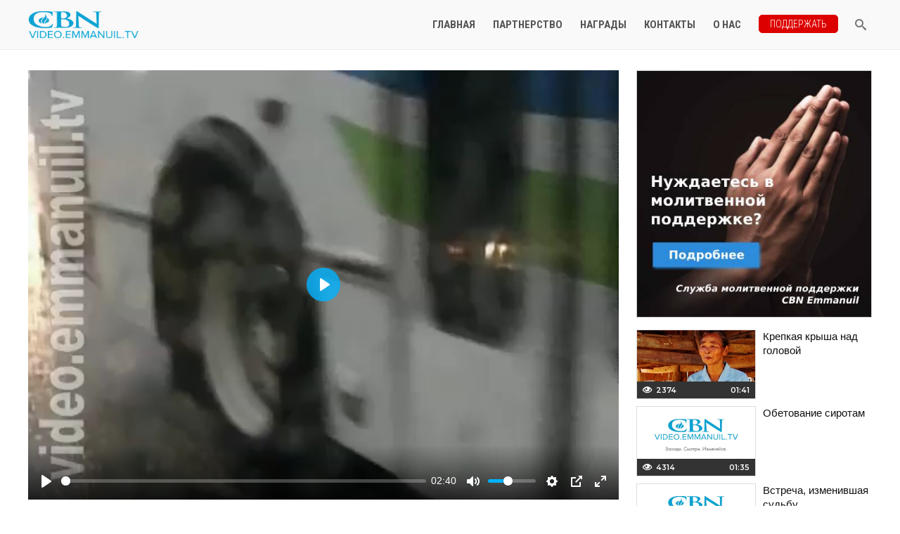

--- FILE ---
content_type: text/html; charset=UTF-8
request_url: https://video.emmanuil.tv/watch/727
body_size: 6211
content:
<!DOCTYPE html><html lang="ru"><head> <meta charset="UTF-8"> <meta name="viewport" content="width=device-width, initial-scale=1.0"> <meta http-equiv="X-UA-Compatible" content="ie=edge"> <title>Горе и счастье рядом</title> <meta name="description" content=' Бывает ли так, что подарков слишком много?'> <meta name="keywords" content='ливень, отчаяние, последствия, наводнение, плесень, вред, новая мебель, радость , благодарность '> <meta name="csrf-token" content='1afc0881bd371d21272b4c629618123c433476643603df5e6ef2fd17ce1881c0:1768766040'> <link type="image/png" rel="shortcut icon" href="/assets/app/img/favicon.png"> <link rel="stylesheet" href="/assets/templates/video/css/preloader.min.css"> <style>body {opacity: 0; overflow-x: hidden;} html {background-color: #fff;}</style> <!-- You can use Open Graph tags to customize link previews.
 Learn more: https://developers.facebook.com/docs/sharing/webmasters --> <meta property="og:url" content="https://video.emmanuil.tv/watch/727"> <meta property="og:type" content="website"> <meta property="og:title" content="Горе и счастье рядом"> <meta property="og:description" content=" Бывает ли так, что подарков слишком много?"> <meta property="og:image" content="https://video.emmanuil.tv/files/img/video/default_new.jpg"> <meta property="og:site_name" content="Горе и счастье рядом"> </head><body id="top"> <!-- Google tag (gtag.js) --><script async src="https://www.googletagmanager.com/gtag/js?id=G-GS6W8SJ6MW"></script><!-- ga --><script> window.dataLayer = window.dataLayer || [];
 function gtag(){dataLayer.push(arguments);}
 gtag('js', new Date());
 gtag('config', 'G-GS6W8SJ6MW');
</script><!-- /ga --> <div id="preloader" class="preloader"> <div class="loader"></div> <div class="loader--red"></div> <div class="loader--blue"></div></div> <header id="header" class="header"> <div class="container"> <div class="header__body"> <div class="header__left"> <div class="burger burger--logo"> <div class="burger__line"></div> </div> <div class="header__logo logo"> <a class="logo__link" href="/"> <img src="/assets/app/img/logo_new2.png" alt="" width="160"> <!-- <span class="logo__title"><span>video.</span>emmanuil.tv</span> --> <!-- <span class="logo__subtitle">Заходи. Смотри. Изменяйся.</span> --> </a> </div> </div> <div class="header__right"> <nav class="header__menu"> <ul class="menu"> <li class="menu__item"> <a class="menu__link" href="/">Главная</a> </li> <li class="menu__item"> <a class="menu__link" href="/partnership">Партнерство</a> </li> <li class="menu__item"> <a class="menu__link" href="/awards">Награды</a> </li> <li class="menu__item"> <a class="menu__link" href="/contacts">Контакты</a> </li> <li class="menu__item"> <a class="menu__link" href="/about">О нас</a> </li> <li class="menu__item"> <a class="menu__link menu__link--donate btn" href="https://donate.emmanuil.tv" title="video.emmanuil.tv/" target="_blank">Поддержать</a> </li> </ul> </nav> <div class="header__search search"> <a class="search__link" href="#"><span class="icon icon-search"></a> <form class="search__form" action="/search" method="post"><input type="hidden" name="token" value="1afc0881bd371d21272b4c629618123c433476643603df5e6ef2fd17ce1881c0:1768766040" /> <input class="search__input" type="text" name="search"
 placeholder="Поиск..." autocomplete="off"> <button class="search__button search-btn"><span class="icon icon-search"></button> </form> </div> <div class="burger burger--menu"> <div class="burger__line"></div> </div> </div> </div> </div></header><section id="sub-header" class="sub-header"></section> <section class="watch"> <div class="container container--content"> <div class="watch__body"> <div class="watch__content"> <div class="video"> <div class="video__player--wrap"> <div id="video" class="video__player" data-id="727"> <!-- <video id="player" controls playsinline muted autoplay> --> <video id="player" controls playsinline webkit-playsinline autoplay> <!-- <video id="player" controls crossorigin> --> <source src="https://media.emmanuil.tv/files/media/video/OB-c700_RU_10031_HQ.mp4" type="video/mp4" size="720"> <!-- <source src="https://hopeforthefuture.ca/files/video/interview-c700_RU_08039_HQ.mp4" type="video/mp4" size="720"> --> <!-- <source src="http://seedp29xb.bitchute.com/4yGlpDGQ0YnW/fYSKFEHbp56Y.mp4" type="video/mp4" size="720"> --> <!-- <source src="" type="video/mp4" size="480"> --> <!-- <source src="" type="video/mp4" size="240"> --> <!-- <a href="">Download</a> --> </video> <!-- hopeforthefuture.ca/files/video/interview-c700_RU_08039_HQ.mp4 --> <!-- <div class="plyr__video-embed" id="player"> <iframe//echo $row['videos']['HQ']; ?>"
 allowfullscreen
 allowtransparency
 allow="autoplay"
 ></iframe> </div> --> </div> </div> <div class="video__options"> <div class="raiting "> <div class="raiting__buttons"> <a id="like" class="raiting__btn " href="#"> <span class="raiting__icon"><i class="fa fa-thumbs-up like"></i></span> <span class="raiting__text">2</span> </a> <a id="dislike" class="raiting__btn " href="#"> <span class="raiting__icon"><i class="fa fa-thumbs-up dislike"></i></span> <span class="raiting__text">0</span> </a> </div> <div class="raiting__bar bar"> <div id="bar__like" class="bar__like" style="width: 170px;"></div> </div> </div> <div class="buttons"> <a href="#" class="btn btn--invert share_btn"> <i class="fa fa-share"></i><span>&nbsp;&nbsp;Поделиться</span> </a> <!-- <a href="#" class="btn btn--invert download_btn"> <i class="fa fa-download"></i><span>&nbsp;&nbsp;Скачать</span> </a> --> </div> </div> <div class="video__share"> <div class="share"> <div class="share__title"> <h3>Понравилось видео? Поделись с друзьями</h3> </div> <div id="addthis">...</div> <!-- <div class="addthis"> <div class="addthis_inline_share_toolbox"></div> </div> --> <div class="share__link"> <label for="">Ссылка:</label> <input id="link" type="text" value="https://video.emmanuil.tv/watch/727"> </div> <div class="share__embed"> <label for="">Embed-код:</label> <textarea type="text" value="https://video.emmanuil.tv/watch/727"><iframe title="video.emmanuil.tv player" type="text/html" width="560" height="315" src="https://video.emmanuil.tv/embed/video/727" scrolling="no" frameborder="0" allowfullscreen></iframe></textarea> </div> </div> </div> 
 <div class="video__info"> <div class="video__title"> <h1 id="title">Горе и счастье рядом</h1> <div class="video__meta meta"> <div class="meta__views"> <span class="meta__icon"> <i class="fa fa-eye eye"></i></span> <span class="meta__text">3920</span> </div> <div class="meta__duration"> <span class="meta__icon"> <i class="fa fa-clock-o clock"></i></span> <span class="meta__text">02:40</span> </div> <div class="meta__category"> <span class="meta__title">Категория:</span> <a class="meta__link" href="/browse/cbn_world_reach" data-cat-id="35">CBN - изменяя Мир</a> <a class="meta__link" href="/browse/cbn_world_reach/ob">Операция Благословения</a> </div> <!-- <div class="meta__genre"> <span class="meta__title">Жанр:</span> <a class="meta__link" href=""></a> </div> --> </div> </div> <div id="description" class="video__desc"> Бывает ли так, что подарков слишком много?
 <div class="pray"> <h2>Не бойся, только веруй!</h2> <p><em>«К любому, кто Его зовёт, Он близок, ко всем, кто Его истинно зовёт. Он выполняет все желания тех, кто в Него верит, Он их молитвы слышит и спасает». <br>Псалом 144:18-19</em></p> <p>Что бы ни происходило, Господь знает все, Он хочет помочь и защитить вас, дать ответ на каждую нужду в вашей жизни! Мы будем рады поддержать вас в молитве.</p> <p style="text-align: center;"><strong><em><a href="https://emmanuil.cbn.org/pray">Свяжитесь с нами!</a></strong></em></p> <p style="text-align: center;"><em>Служба молитвенной поддержки CBN Emmanuil</em></p> </div> </div> </div> </div> </div> <div class="watch__sidebar sidebar"> <div class="sidebar"> <div class="sidebar__banner"> <a href="https://emmanuil.cbn.org/pray" target="_blank"> <img src="/files/img/banners/pray_2.jpg" alt="Нуждаетесь в молитвенной поддержке?"> </a> </div></div> <div class="sidebar__videos"> <div class="sidebar__video"> <a class="ticket ticket--inline" href="/watch/5083"> <span class="ticket__image"> <img src="/files/img/video/OB-tv-marathon_RU_12.jpg" alt=""> <span class="ticket__views">2374</span> <span class="ticket__duration">01:41</span> </span> <span class="ticket__title">Крепкая крыша над головой</span> </a> </div> <div class="sidebar__video"> <a class="ticket ticket--inline" href="/watch/716"> <span class="ticket__image"> <img src="/files/img/video/default_new.jpg" alt=""> <span class="ticket__views">4314</span> <span class="ticket__duration">01:35</span> </span> <span class="ticket__title">Обетование сиротам</span> </a> </div> <div class="sidebar__video"> <a class="ticket ticket--inline" href="/watch/707"> <span class="ticket__image"> <img src="/files/img/video/default_new.jpg" alt=""> <span class="ticket__views">3981</span> <span class="ticket__duration">01:04</span> </span> <span class="ticket__title">Встреча, изменившая судьбу</span> </a> </div> <div class="sidebar__video"> <a class="ticket ticket--inline" href="/watch/1683"> <span class="ticket__image"> <img src="/files/img/video/default_new.jpg" alt=""> <span class="ticket__views">4354</span> <span class="ticket__duration">02:19</span> </span> <span class="ticket__title">Близнецы из Китая</span> </a> </div> <div class="sidebar__video"> <a class="ticket ticket--inline" href="/watch/1433"> <span class="ticket__image"> <img src="/files/img/video/default_new.jpg" alt=""> <span class="ticket__views">4124</span> <span class="ticket__duration">02:31</span> </span> <span class="ticket__title">Идея, которую дал Бог</span> </a> </div> <div class="sidebar__video"> <a class="ticket ticket--inline" href="/watch/730"> <span class="ticket__image"> <img src="/files/img/video/default_new.jpg" alt=""> <span class="ticket__views">4125</span> <span class="ticket__duration">02:11</span> </span> <span class="ticket__title">Секрет долголетия</span> </a> </div> <div class="sidebar__video"> <a class="ticket ticket--inline" href="/watch/735"> <span class="ticket__image"> <img src="/files/img/video/default_new.jpg" alt=""> <span class="ticket__views">4150</span> <span class="ticket__duration">02:53</span> </span> <span class="ticket__title">Закон воздаяния и финансовая стабильность</span> </a> </div> <div class="sidebar__video"> <a class="ticket ticket--inline" href="/watch/1337"> <span class="ticket__image"> <img src="/files/img/video/default_new.jpg" alt=""> <span class="ticket__views">4275</span> <span class="ticket__duration">01:58</span> </span> <span class="ticket__title">Жизнь без долгов</span> </a> </div> <div class="sidebar__video"> <a class="ticket ticket--inline" href="/watch/1340"> <span class="ticket__image"> <img src="/files/img/video/default_new.jpg" alt=""> <span class="ticket__views">3901</span> <span class="ticket__duration">02:21</span> </span> <span class="ticket__title">Сгоревший коровник </span> </a> </div> <div class="sidebar__video"> <a class="ticket ticket--inline" href="/watch/731"> <span class="ticket__image"> <img src="/files/img/video/default_new.jpg" alt=""> <span class="ticket__views">4045</span> <span class="ticket__duration">02:27</span> </span> <span class="ticket__title">Новое решение финансовых проблем</span> </a> </div> </div> </div> </div> </div></section> <div class="mob-sidebar"> <div class="mob-sidebar__overlay"></div> <div class="mob-sidebar__wrap"> <div class="mob-sidebar__header"> <div class="logo"> <a class="logo__link" href="/"> <img src="/assets/app/img/logo_new2.png" alt="" width="140"> <!-- <span class="logo__title"><span>video.</span>emmanuil.tv</span> --> <!-- <span class="logo__subtitle">Заходи. Смотри. Изменяйся.</span> --> </a> </div> <div class="burger burger--sidebar active"> <div class="burger__line"></div> </div> </div> <div class="mob-sidebar__body"> <div class="scroll"> <ul class="categories"> <li class="categories__item"> <a class="categories__link" href="/">Все категории</a> </li> <li class="categories__item"> <a class="categories__link" href="/browse/easter">Пасха</a> <ul class="categories__child"> <li class="categories__item"> <a class="categories__link" href="/browse/easter/easter-kids">Мультфильмы</a> </li><!-- /category --> <li class="categories__item"> <a class="categories__link" href="/browse/easter/easter-programm">Программы</a> </li><!-- /category --> <li class="categories__item"> <a class="categories__link" href="/browse/easter/EE">Пасхальные переживания</a> </li><!-- /category --> </ul><!-- /child_categories --> </li><!-- /category --> <li class="categories__item"> <a class="categories__link" href="/browse/programs">Программы</a> <ul class="categories__child"> <li class="categories__item"> <a class="categories__link" href="/browse/programs/700club">Клуб 700 международный</a> </li><!-- /category --> <li class="categories__item"> <a class="categories__link" href="/browse/programs/700club_live">Клуб 700 live</a> </li><!-- /category --> <li class="categories__item"> <a class="categories__link" href="/browse/programs/2perspective">Другая перспектива</a> </li><!-- /category --> <li class="categories__item"> <a class="categories__link" href="/browse/programs/dgi">Дом живых историй</a> </li><!-- /category --> <li class="categories__item"> <a class="categories__link" href="/browse/programs/news">Новости</a> </li><!-- /category --> <li class="categories__item"> <a class="categories__link" href="/browse/programs/h2o">H2O</a> </li><!-- /category --> <li class="categories__item"> <a class="categories__link" href="/browse/programs/vibiray">ВыбиРай</a> </li><!-- /category --> <li class="categories__item"> <a class="categories__link" href="/browse/programs/700club_interactive">Клуб 700 интерактив</a> </li><!-- /category --> <li class="categories__item"> <a class="categories__link" href="/browse/programs/700club_russian">Клуб 700</a> </li><!-- /category --> <li class="categories__item"> <a class="categories__link" href="/browse/programs/raznoe">Разное</a> </li><!-- /category --> <li class="categories__item"> <a class="categories__link" href="/browse/programs/otrazhenie">Отражение</a> </li><!-- /category --> <li class="categories__item"> <a class="categories__link" href="/browse/programs/howShouldWeThenLive">Как же нам теперь жить?</a> </li><!-- /category --> <li class="categories__item"> <a class="categories__link" href="/browse/programs/180">180°</a> </li><!-- /category --> <li class="categories__item"> <a class="categories__link" href="/browse/programs/notafun">Не просто зритель</a> </li><!-- /category --> <li class="categories__item"> <a class="categories__link" href="/browse/programs/jesus_myth">Мифы об Иисусе</a> </li><!-- /category --> <li class="categories__item"> <a class="categories__link" href="/browse/programs/bible_experience">Библия в опытах</a> </li><!-- /category --> <li class="categories__item"> <a class="categories__link" href="/browse/programs/otveti">Ответы</a> </li><!-- /category --> <li class="categories__item"> <a class="categories__link" href="/browse/programs/made_in_israel">Сделано в Израиле</a> </li><!-- /category --> <li class="categories__item"> <a class="categories__link" href="/browse/programs/sila_molitvi">Сила молитвы</a> </li><!-- /category --> <li class="categories__item"> <a class="categories__link" href="/browse/programs/interview">Интервью</a> </li><!-- /category --> <li class="categories__item"> <a class="categories__link" href="/browse/programs/seminars">Семинары</a> </li><!-- /category --> <li class="categories__item"> <a class="categories__link" href="/browse/programs/vopros-o-boge">Изучая вопрос о Боге</a> </li><!-- /category --> <li class="categories__item"> <a class="categories__link" href="/browse/programs/jesus-was-a-jew">Иудей Иисус</a> </li><!-- /category --> <li class="categories__item"> <a class="categories__link" href="/browse/programs/semeyniy-forum">Семейный форум</a> </li><!-- /category --> <li class="categories__item"> <a class="categories__link" href="/browse/programs/Issachar-session">Инициатива Иссахара</a> </li><!-- /category --> <li class="categories__item"> <a class="categories__link" href="/browse/programs/klub-life">Клуб Life</a> </li><!-- /category --> <li class="categories__item"> <a class="categories__link" href="/browse/programs/JDL">Место встречи Иерусалим</a> </li><!-- /category --> </ul><!-- /child_categories --> </li><!-- /category --> <li class="categories__item"> <a class="categories__link" href="/browse/children">Видео для детей</a> <ul class="categories__child"> <li class="categories__item"> <a class="categories__link" href="/browse/children/ksk">Клуб Суперкниги</a> </li><!-- /category --> <li class="categories__item"> <a class="categories__link" href="/browse/children/superbook">СуперКнига</a> </li><!-- /category --> <li class="categories__item"> <a class="categories__link" href="/browse/children/others">Разное</a> </li><!-- /category --> <li class="categories__item"> <a class="categories__link" href="/browse/children/great_book">Великая Книга</a> </li><!-- /category --> <li class="categories__item"> <a class="categories__link" href="/browse/children/aquavita">Живая вода</a> </li><!-- /category --> <li class="categories__item"> <a class="categories__link" href="/browse/children/fly_house">Летающий дом</a> </li><!-- /category --> <li class="categories__item"> <a class="categories__link" href="/browse/children/hraniteliistorii">Хранители истории</a> </li><!-- /category --> <li class="categories__item"> <a class="categories__link" href="/browse/children/klassnie_uroki">Классные уроки</a> </li><!-- /category --> <li class="categories__item"> <a class="categories__link" href="/browse/children/clipchik">КлипЧик</a> </li><!-- /category --> <li class="categories__item"> <a class="categories__link" href="/browse/children/robik_adventure_ua">Приключения Робика (укр)</a> </li><!-- /category --> <li class="categories__item"> <a class="categories__link" href="/browse/children/Kingsli">Поляна льва Кингсли</a> </li><!-- /category --> <li class="categories__item"> <a class="categories__link" href="/browse/children/gerbert">Герберт</a> </li><!-- /category --> <li class="categories__item"> <a class="categories__link" href="/browse/children/ubabushki">В гостях у бабушки</a> </li><!-- /category --> </ul><!-- /child_categories --> </li><!-- /category --> <li class="categories__item"> <a class="categories__link" href="/browse/answers">Вопрос – Ответ</a> <ul class="categories__child"> <li class="categories__item"> <a class="categories__link" href="/browse/answers/family">Семья</a> </li><!-- /category --> <li class="categories__item"> <a class="categories__link" href="/browse/answers/health">Здоровье</a> </li><!-- /category --> <li class="categories__item"> <a class="categories__link" href="/browse/answers/finance">Финансы</a> </li><!-- /category --> <li class="categories__item"> <a class="categories__link" href="/browse/answers/faith">Вера</a> </li><!-- /category --> <li class="categories__item"> <a class="categories__link" href="/browse/answers/others">Разное</a> </li><!-- /category --> </ul><!-- /child_categories --> </li><!-- /category --> <li class="categories__item"> <a class="categories__link" href="/browse/stories">Истории</a> <ul class="categories__child"> <li class="categories__item"> <a class="categories__link" href="/browse/stories/fsmily">Семья</a> </li><!-- /category --> <li class="categories__item"> <a class="categories__link" href="/browse/stories/health">Здоровье</a> </li><!-- /category --> <li class="categories__item"> <a class="categories__link" href="/browse/stories/dependencies">Зависимости</a> </li><!-- /category --> <li class="categories__item"> <a class="categories__link" href="/browse/stories/faith">Вера</a> </li><!-- /category --> <li class="categories__item"> <a class="categories__link" href="/browse/stories/others">Разное</a> </li><!-- /category --> <li class="categories__item"> <a class="categories__link" href="/browse/stories/finance">Финансы</a> </li><!-- /category --> <li class="categories__item"> <a class="categories__link" href="/browse/stories/sport">Спорт</a> </li><!-- /category --> <li class="categories__item"> <a class="categories__link" href="/browse/stories/mnePomogBog">Мне помог Бог</a> </li><!-- /category --> </ul><!-- /child_categories --> </li><!-- /category --> <li class="categories__item"> <a class="categories__link" href="/browse/music">Музыкальное видео</a> <ul class="categories__child"> <li class="categories__item"> <a class="categories__link" href="/browse/music/others">Разное</a> </li><!-- /category --> <li class="categories__item"> <a class="categories__link" href="/browse/music/clip_ksk">Клипы(КСК)</a> </li><!-- /category --> <li class="categories__item"> <a class="categories__link" href="/browse/music/mus_pause">Музыкальная пауза</a> </li><!-- /category --> </ul><!-- /child_categories --> </li><!-- /category --> <li class="categories__item"> <a class="categories__link" href="/browse/emmanuil">Ассоциация “Еммануил”</a> <ul class="categories__child"> <li class="categories__item"> <a class="categories__link" href="/browse/emmanuil/occasions">Наша деятельность</a> </li><!-- /category --> <li class="categories__item"> <a class="categories__link" href="/browse/emmanuil/raznoe">Другое</a> </li><!-- /category --> </ul><!-- /child_categories --> </li><!-- /category --> <li class="categories__item"> <a class="categories__link" href="/browse/cbn_world_reach">CBN - изменяя Мир</a> <ul class="categories__child"> <li class="categories__item"> <a class="categories__link" href="/browse/cbn_world_reach/ob">Операция Благословения</a> </li><!-- /category --> <li class="categories__item"> <a class="categories__link" href="/browse/cbn_world_reach/partners">Партнеры</a> </li><!-- /category --> </ul><!-- /child_categories --> </li><!-- /category --> <li class="categories__item"> <a class="categories__link" href="/browse/christmas">Рождество</a> <ul class="categories__child"> <li class="categories__item"> <a class="categories__link" href="/browse/christmas/raznoe">Разное</a> </li><!-- /category --> <li class="categories__item"> <a class="categories__link" href="/browse/christmas/children">Видео для детей</a> </li><!-- /category --> <li class="categories__item"> <a class="categories__link" href="/browse/christmas/CE">Рождествен. переживания</a> </li><!-- /category --> </ul><!-- /child_categories --> </li><!-- /category --> <li class="categories__item"> <a class="categories__link" href="/browse/surdo">Видео с сурдопереводом</a> <ul class="categories__child"> <li class="categories__item"> <a class="categories__link" href="/browse/surdo/superbook_surdo">Суперкнига (сурдо)</a> </li><!-- /category --> <li class="categories__item"> <a class="categories__link" href="/browse/surdo/raznoe">Разное</a> </li><!-- /category --> </ul><!-- /child_categories --> </li><!-- /category --> <li class="categories__item"> <a class="categories__link" href="/browse/armenian">Видео на армянском</a> <ul class="categories__child"> <li class="categories__item"> <a class="categories__link" href="/browse/armenian/superbook_armenian">Суперкнига (на армянском)</a> </li><!-- /category --> </ul><!-- /child_categories --> </li><!-- /category --> <li class="categories__item"> <a class="categories__link" href="/browse/georgian">Видео на грузинском</a> <ul class="categories__child"> <li class="categories__item"> <a class="categories__link" href="/browse/georgian/superbook_georgian">Суперкнига (на грузинском)</a> </li><!-- /category --> </ul><!-- /child_categories --> </li><!-- /category --> <li class="categories__item"> <a class="categories__link" href="/browse/kazakh">Видео на казахском</a> <ul class="categories__child"> <li class="categories__item"> <a class="categories__link" href="/browse/kazakh/superbook_kazakh">Суперкнига (на казахском)</a> </li><!-- /category --> </ul><!-- /child_categories --> </li><!-- /category --> <li class="categories__item"> <a class="categories__link" href="/browse/latvian">Видео на латышском</a> <ul class="categories__child"> <li class="categories__item"> <a class="categories__link" href="/browse/latvian/superbook_latvian">Суперкнига (на латышском)</a> </li><!-- /category --> </ul><!-- /child_categories --> </li><!-- /category --> <li class="categories__item"> <a class="categories__link" href="/browse/uzbek">Видео на узбекском</a> <ul class="categories__child"> <li class="categories__item"> <a class="categories__link" href="/browse/uzbek/superbook_uzbek">Суперкнига (на узбекском)</a> </li><!-- /category --> <li class="categories__item"> <a class="categories__link" href="/browse/uzbek/uzbek_notafun">Не просто зритель (узб.)</a> </li><!-- /category --> </ul><!-- /child_categories --> </li><!-- /category --> </ul> </div> </div> <div class="mob-sidebar__footer"> <div class="mob-sidebar__logo">&copy 2020 <a href="https://emmanuil.tv" target="_blank">CBN Emmanuil</a> </div> </div> </div></div> <footer class="footer gray"> <div class="container"> <div class="footer__top"> <div class="footer__col"> <h3>Сайт</h3> <ul class="footer__list"> <li class="footer__item"> <a class="footer__link" href="/">Главная</a></li> <li class="footer__item"> <a class="footer__link" href="/partnership">Партнерство</a></li> <li class="footer__item"> <a class="footer__link" href="/awards">Награды</a></li> <li class="footer__item"> <a class="footer__link" href="/contacts">Контакты</a></li> <li class="footer__item"> <a class="footer__link" href="/about">О нас</a></li> </ul> </div> <div class="footer__col"> <h3>Категории</h3> <ul class="footer__list"> <li class="footer__item"> <a class="footer__link" href="/browse/programs">Программы</a> </li> <li class="footer__item"> <a class="footer__link" href="/browse/children">Видео для детей</a> </li> <li class="footer__item"> <a class="footer__link" href="/browse/answers">Вопрос – Ответ</a> </li> <li class="footer__item"> <a class="footer__link" href="/browse/stories">Истории</a> </li> <li class="footer__item"> <a class="footer__link" href="/browse/music">Музыкальное видео</a> </li> <li class="footer__item"> <a class="footer__link" href="/browse/emmanuil">Ассоциация “Еммануил”</a> </li> <li class="footer__item"> <a class="footer__link" href="/browse/cbn_world_reach">CBN - изменяя Мир</a> </li> </ul> </div> <div class="footer__col"> <h3>Контакты</h3> <div class="footer__contacts"> <div class="footer__contact"> <a target="_blank" href="https://goo.gl/maps/2TWYTuQTVuUvJYH56"> <span class="icon icon-location"></span> 04116 г.Киев <br> <span style="_padding-left: 20px;">пер. Тбилисский, дом 4/10, <br>комната 506</span> </a> </div> <!-- <div class="footer__contact"> <span class="icon icon-phone"></span> <a href="tel:+380442055222"> +38 044 205 52 22</a> </div> --> <div class="footer__contact"> <span class="icon icon-envelop"></span> <a href="mailto:support@emmanuil.tv">support@emmanuil.tv</a> </div> </div> </div> <div class="footer__col"> <h3>Мы в соцсетях</h3> <ul class="footer__socials socials"> <li class="socials__item"> <a class="socials__link" href="https://www.facebook.com/video.emmanuil.tv" target="_blank"> <span class="icon icon-facebook"></span> </a> </li> <!-- <li class="socials__item"> <a class="socials__link" href="http://vkontakte.ru/club29195669" target="_blank"> <span class="icon icon-vk"></span> </a> </li> --> <li class="socials__item"> <a class="socials__link" href="https://twitter.com/videoemmanuiltv" target="_blank"> <span class="icon icon-twitter"></span> </a> </li> <li class="socials__item"> <a class="socials__link" href="https://www.youtube.com/user/emmanuiltv" target="_blank"> <span class="icon icon-youtube"> </a> </li> </ul> </div> </div> <div class="footer__bottom"> <div class="footer__copyright"> <a href="/terms">&copy; 2026</a> <a href="https://emmanuil.tv" target="_blank">CBN Emmanuil</a> <!-- <a target="_blank" style="float: right;" href="https://old.video.emmanuil.tv">Старая версия сайта</a> --> </div> </div> </div></footer> 
 <link rel="stylesheet" href="/assets/templates/video/css/plyr.min.css"> <link rel="stylesheet" href="/assets/templates/video/css/nivo-lightbox.min.css"> <link rel="stylesheet" href="/assets/templates/video/css/nivo-default.min.css"> <link rel="stylesheet" href="/assets/templates/video/css/style.min.css"> <link rel="stylesheet" href="/assets/templates/video/css/dop.css"> <!-- scripts --> <!--[if lt IE 9]> <script src="https://oss.maxcdn.com/html5shiv/3.7.3/html5shiv.min.js"></script> <script src="https://oss.maxcdn.com/respond/1.4.2/respond.min.js"></script> <![endif]--> <script src="https://ajax.googleapis.com/ajax/libs/jquery/1.12.4/jquery.min.js"></script> <script src="/assets/templates/video/js/plyr.min.js"></script> <script src="/assets/templates/video/js/slick.min.js"></script> <script src="/assets/templates/video/js/nivo-lightbox.min.js"></script> <script src="/assets/templates/video/js/jquery.accordion.js"></script> <script src="/assets/templates/video/js/jquery.cookie.js"></script> <script src="/assets/templates/video/js/script.js"></script></body></html>

--- FILE ---
content_type: text/css
request_url: https://video.emmanuil.tv/assets/templates/video/css/preloader.min.css
body_size: 241
content:
.preloader{position:fixed;top:0;left:0;width:100%;height:100%;background:#fff;transition:1s all;opacity:1;visibility:visible;z-index:99999}.preloader.close{opacity:0;visibility:hidden}.preloader .loader{position:absolute;top:50%;left:50%;width:75px;height:75px;border:1px solid #999;border-radius:50%;border-left-color:#fff;border-bottom-color:#fff;transform:translate(-50%,-50%);animation:1s spin infinite linear}.preloader .loader--red{position:absolute;top:50%;left:50%;width:65px;height:65px;border:1px solid #d00;border-radius:50%;border-top-color:#fff;border-left-color:#fff;transform:translate(-50%,-50%);animation:1.3s spin-reverce infinite linear}.preloader .loader--blue{position:absolute;top:50%;left:50%;width:55px;height:55px;border:1px solid #196ab4;border-radius:50%;border-bottom-color:#fff;border-right-color:#fff;transform:translate(-50%,-50%);animation:1.3s spin infinite linear}@keyframes spin{from{transform:translate(-50%,-50%) rotate(0)}to{transform:translate(-50%,-50%) rotate(360deg)}}@keyframes spin-reverce{from{transform:translate(-50%,-50%) rotate(0)}to{transform:translate(-50%,-50%) rotate(-360deg)}}

--- FILE ---
content_type: application/javascript
request_url: https://video.emmanuil.tv/assets/templates/video/js/plyr.min.js
body_size: 32558
content:
"object"==typeof navigator&&function(e,t){"object"==typeof exports&&"undefined"!=typeof module?module.exports=t():"function"==typeof define&&define.amd?define("Plyr",t):(e=e||self).Plyr=t()}(this,function(){"use strict";function d(e,t){if(!(e instanceof t))throw new TypeError("Cannot call a class as a function")}function n(e,t){for(var i=0;i<t.length;i++){var n=t[i];n.enumerable=n.enumerable||!1,n.configurable=!0,"value"in n&&(n.writable=!0),Object.defineProperty(e,n.key,n)}}function e(e,t,i){return t&&n(e.prototype,t),i&&n(e,i),e}function s(e,t,i){return t in e?Object.defineProperty(e,t,{value:i,enumerable:!0,configurable:!0,writable:!0}):e[t]=i,e}function a(t,e){var i=Object.keys(t);if(Object.getOwnPropertySymbols){var n=Object.getOwnPropertySymbols(t);e&&(n=n.filter(function(e){return Object.getOwnPropertyDescriptor(t,e).enumerable})),i.push.apply(i,n)}return i}function r(t){for(var e=1;e<arguments.length;e++){var i=null!=arguments[e]?arguments[e]:{};e%2?a(Object(i),!0).forEach(function(e){s(t,e,i[e])}):Object.getOwnPropertyDescriptors?Object.defineProperties(t,Object.getOwnPropertyDescriptors(i)):a(Object(i)).forEach(function(e){Object.defineProperty(t,e,Object.getOwnPropertyDescriptor(i,e))})}return t}function g(e,t){return function(e){if(Array.isArray(e))return e}(e)||function(e,t){if(!(Symbol.iterator in Object(e)||"[object Arguments]"===Object.prototype.toString.call(e)))return;var i=[],n=!0,a=!1,s=void 0;try{for(var r,o=e[Symbol.iterator]();!(n=(r=o.next()).done)&&(i.push(r.value),!t||i.length!==t);n=!0);}catch(e){a=!0,s=e}finally{try{n||null==o.return||o.return()}finally{if(a)throw s}}return i}(e,t)||function(){throw new TypeError("Invalid attempt to destructure non-iterable instance")}()}function l(e){return function(e){if(Array.isArray(e)){for(var t=0,i=new Array(e.length);t<e.length;t++)i[t]=e[t];return i}}(e)||function(e){if(Symbol.iterator in Object(e)||"[object Arguments]"===Object.prototype.toString.call(e))return Array.from(e)}(e)||function(){throw new TypeError("Invalid attempt to spread non-iterable instance")}()}var o={addCSS:!0,thumbWidth:15,watch:!0};function t(e){return null!=e?e.constructor:null}function i(e,t){return Boolean(e&&t&&e instanceof t)}function c(e){return null==e}function u(e){return t(e)===Object}function h(e){return t(e)===String}function m(e){return Array.isArray(e)}function p(e){return i(e,NodeList)}var f=h,y=m,v=p,b=function(e){return i(e,Element)},k=function(e){return i(e,Event)},w=function(e){return c(e)||(h(e)||m(e)||p(e))&&!e.length||u(e)&&!Object.keys(e).length};function T(e,t){if(t<1){var i=(n="".concat(t).match(/(?:\.(\d+))?(?:[eE]([+-]?\d+))?$/))?Math.max(0,(n[1]?n[1].length:0)-(n[2]?+n[2]:0)):0;return parseFloat(e.toFixed(i))}var n;return Math.round(e/t)*t}function C(e){return null!=e?e.constructor:null}function A(e,t){return Boolean(e&&t&&e instanceof t)}function E(e){return null==e}function S(e){return C(e)===Object}function P(e){return C(e)===String}function M(e){return Array.isArray(e)}function x(e){return A(e,NodeList)}function N(e){return E(e)||(P(e)||M(e)||x(e))&&!e.length||S(e)&&!Object.keys(e).length}var I,L,_,O=function(){function u(e,t){d(this,u),b(e)?this.element=e:f(e)&&(this.element=document.querySelector(e)),b(this.element)&&w(this.element.rangeTouch)&&(this.config=Object.assign({},o,t),this.init())}return e(u,[{key:"init",value:function(){u.enabled&&(this.config.addCSS&&(this.element.style.userSelect="none",this.element.style.webKitUserSelect="none",this.element.style.touchAction="manipulation"),this.listeners(!0),this.element.rangeTouch=this)}},{key:"destroy",value:function(){u.enabled&&(this.listeners(!1),this.element.rangeTouch=null)}},{key:"listeners",value:function(e){var t=this,i=e?"addEventListener":"removeEventListener";["touchstart","touchmove","touchend"].forEach(function(e){t.element[i](e,function(e){return t.set(e)},!1)})}},{key:"get",value:function(e){if(!u.enabled||!k(e))return null;var t,i=e.target,n=e.changedTouches[0],a=parseFloat(i.getAttribute("min"))||0,s=parseFloat(i.getAttribute("max"))||100,r=parseFloat(i.getAttribute("step"))||1,o=s-a,l=i.getBoundingClientRect(),c=100/l.width*(this.config.thumbWidth/2)/100;return(t=100/l.width*(n.clientX-l.left))<0?t=0:100<t&&(t=100),t<50?t-=(100-2*t)*c:50<t&&(t+=2*(t-50)*c),a+T(t/100*o,r)}},{key:"set",value:function(e){u.enabled&&k(e)&&!e.target.disabled&&(e.preventDefault(),e.target.value=this.get(e),function(e,t){if(e&&t){var i=new Event(t);e.dispatchEvent(i)}}(e.target,"touchend"===e.type?"change":"input"))}}],[{key:"setup",value:function(i,e){var t=1<arguments.length&&void 0!==e?e:{},n=null;if(w(i)||f(i)?n=Array.from(document.querySelectorAll(f(i)?i:'input[type="range"]')):b(i)?n=[i]:v(i)?n=Array.from(i):y(i)&&(n=i.filter(b)),w(n))return null;var a=Object.assign({},o,t);f(i)&&a.watch&&new MutationObserver(function(e){Array.from(e).forEach(function(e){Array.from(e.addedNodes).forEach(function(e){if(b(e)&&function(){return Array.from(document.querySelectorAll(t)).includes(this)}.call(e,t=i)){var t;new u(e,a)}})})}).observe(document.body,{childList:!0,subtree:!0});return n.map(function(e){return new u(e,t)})}},{key:"enabled",get:function(){return"ontouchstart"in document.documentElement}}]),u}(),j={nullOrUndefined:E,object:S,number:function(e){return C(e)===Number&&!Number.isNaN(e)},string:P,boolean:function(e){return C(e)===Boolean},function:function(e){return C(e)===Function},array:M,weakMap:function(e){return A(e,WeakMap)},nodeList:x,element:function(e){return A(e,Element)},textNode:function(e){return C(e)===Text},event:function(e){return A(e,Event)},keyboardEvent:function(e){return A(e,KeyboardEvent)},cue:function(e){return A(e,window.TextTrackCue)||A(e,window.VTTCue)},track:function(e){return A(e,TextTrack)||!E(e)&&P(e.kind)},promise:function(e){return A(e,Promise)},url:function(e){if(A(e,window.URL))return!0;if(!P(e))return!1;var t=e;e.startsWith("http://")&&e.startsWith("https://")||(t="http://".concat(e));try{return!N(new URL(t).hostname)}catch(e){return!1}},empty:N},q=(I=document.createElement("span"),L={WebkitTransition:"webkitTransitionEnd",MozTransition:"transitionend",OTransition:"oTransitionEnd otransitionend",transition:"transitionend"},_=Object.keys(L).find(function(e){return void 0!==I.style[e]}),!!j.string(_)&&L[_]);function H(e,t){setTimeout(function(){try{e.hidden=!0,e.offsetHeight,e.hidden=!1}catch(e){}},t)}var D={isIE:!!document.documentMode,isEdge:window.navigator.userAgent.includes("Edge"),isWebkit:"WebkitAppearance"in document.documentElement.style&&!/Edge/.test(navigator.userAgent),isIPhone:/(iPhone|iPod)/gi.test(navigator.platform),isIos:/(iPad|iPhone|iPod)/gi.test(navigator.platform)};function F(e,t){return t.split(".").reduce(function(e,t){return e&&e[t]},e)}function R(){for(var t=0<arguments.length&&void 0!==arguments[0]?arguments[0]:{},e=arguments.length,i=new Array(1<e?e-1:0),n=1;n<e;n++)i[n-1]=arguments[n];if(!i.length)return t;var a=i.shift();return j.object(a)?(Object.keys(a).forEach(function(e){j.object(a[e])?(Object.keys(t).includes(e)||Object.assign(t,s({},e,{})),R(t[e],a[e])):Object.assign(t,s({},e,a[e]))}),R.apply(void 0,[t].concat(i))):t}function V(e,s){var t=e.length?e:[e];Array.from(t).reverse().forEach(function(e,t){var i=0<t?s.cloneNode(!0):s,n=e.parentNode,a=e.nextSibling;i.appendChild(e),a?n.insertBefore(i,a):n.appendChild(i)})}function B(a,e){j.element(a)&&!j.empty(e)&&Object.entries(e).filter(function(e){var t=g(e,2)[1];return!j.nullOrUndefined(t)}).forEach(function(e){var t=g(e,2),i=t[0],n=t[1];return a.setAttribute(i,n)})}function U(e,t,i){var n=document.createElement(e);return j.object(t)&&B(n,t),j.string(i)&&(n.innerText=i),n}function W(e,t,i,n){j.element(t)&&t.appendChild(U(e,i,n))}function z(e){j.nodeList(e)||j.array(e)?Array.from(e).forEach(z):j.element(e)&&j.element(e.parentNode)&&e.parentNode.removeChild(e)}function K(e){if(j.element(e))for(var t=e.childNodes.length;0<t;)e.removeChild(e.lastChild),--t}function Y(e,t){return j.element(t)&&j.element(t.parentNode)&&j.element(e)?(t.parentNode.replaceChild(e,t),e):null}function Q(e,t){if(!j.string(e)||j.empty(e))return{};var r={},o=R({},t);return e.split(",").forEach(function(e){var t=e.trim(),i=t.replace(".",""),n=t.replace(/[[\]]/g,"").split("="),a=g(n,1)[0],s=1<n.length?n[1].replace(/["']/g,""):"";switch(t.charAt(0)){case".":j.string(o.class)?r.class="".concat(o.class," ").concat(i):r.class=i;break;case"#":r.id=t.replace("#","");break;case"[":r[a]=s}}),R(o,r)}function X(e,t){if(j.element(e)){var i=t;j.boolean(i)||(i=!e.hidden),e.hidden=i}}function J(e,t,i){if(j.nodeList(e))return Array.from(e).map(function(e){return J(e,t,i)});if(j.element(e)){var n="toggle";return void 0!==i&&(n=i?"add":"remove"),e.classList[n](t),e.classList.contains(t)}return!1}function $(e,t){return j.element(e)&&e.classList.contains(t)}function G(e,t){return function(){return Array.from(document.querySelectorAll(t)).includes(this)}.call(e,t)}function Z(e){return this.elements.container.querySelectorAll(e)}function ee(e){return this.elements.container.querySelector(e)}function te(){var e=0<arguments.length&&void 0!==arguments[0]?arguments[0]:null,t=1<arguments.length&&void 0!==arguments[1]&&arguments[1];j.element(e)&&(e.focus({preventScroll:!0}),t&&J(e,this.config.classNames.tabFocus))}var ie,ne={"audio/ogg":"vorbis","audio/wav":"1","video/webm":"vp8, vorbis","video/mp4":"avc1.42E01E, mp4a.40.2","video/ogg":"theora"},ae={audio:"canPlayType"in document.createElement("audio"),video:"canPlayType"in document.createElement("video"),check:function(e,t,i){var n=D.isIPhone&&i&&ae.playsinline,a=ae[e]||"html5"!==t;return{api:a,ui:a&&ae.rangeInput&&("video"!==e||!D.isIPhone||n)}},pip:!(D.isIPhone||!j.function(U("video").webkitSetPresentationMode)&&(!document.pictureInPictureEnabled||U("video").disablePictureInPicture)),airplay:j.function(window.WebKitPlaybackTargetAvailabilityEvent),playsinline:"playsInline"in document.createElement("video"),mime:function(e){if(j.empty(e))return!1;var t=g(e.split("/"),1)[0],i=e;if(!this.isHTML5||t!==this.type)return!1;Object.keys(ne).includes(i)&&(i+='; codecs="'.concat(ne[e],'"'));try{return Boolean(i&&this.media.canPlayType(i).replace(/no/,""))}catch(e){return!1}},textTracks:"textTracks"in document.createElement("video"),rangeInput:((ie=document.createElement("input")).type="range")===ie.type,touch:"ontouchstart"in document.documentElement,transitions:!1!==q,reducedMotion:"matchMedia"in window&&window.matchMedia("(prefers-reduced-motion)").matches},se=function(){var e=!1;try{var t=Object.defineProperty({},"passive",{get:function(){return e=!0,null}});window.addEventListener("test",null,t),window.removeEventListener("test",null,t)}catch(e){}return e}();function re(t,e,i){var n=this,a=3<arguments.length&&void 0!==arguments[3]&&arguments[3],s=!(4<arguments.length&&void 0!==arguments[4])||arguments[4],r=5<arguments.length&&void 0!==arguments[5]&&arguments[5];if(t&&"addEventListener"in t&&!j.empty(e)&&j.function(i)){var o=e.split(" "),l=r;se&&(l={passive:s,capture:r}),o.forEach(function(e){n&&n.eventListeners&&a&&n.eventListeners.push({element:t,type:e,callback:i,options:l}),t[a?"addEventListener":"removeEventListener"](e,i,l)})}}function oe(e){re.call(this,e,1<arguments.length&&void 0!==arguments[1]?arguments[1]:"",2<arguments.length?arguments[2]:void 0,!0,!(3<arguments.length&&void 0!==arguments[3])||arguments[3],4<arguments.length&&void 0!==arguments[4]&&arguments[4])}function le(e){re.call(this,e,1<arguments.length&&void 0!==arguments[1]?arguments[1]:"",2<arguments.length?arguments[2]:void 0,!1,!(3<arguments.length&&void 0!==arguments[3])||arguments[3],4<arguments.length&&void 0!==arguments[4]&&arguments[4])}function ce(a){var s=this,r=1<arguments.length&&void 0!==arguments[1]?arguments[1]:"",o=2<arguments.length?arguments[2]:void 0,l=!(3<arguments.length&&void 0!==arguments[3])||arguments[3],c=4<arguments.length&&void 0!==arguments[4]&&arguments[4];re.call(this,a,r,function e(){le(a,r,e,l,c);for(var t=arguments.length,i=new Array(t),n=0;n<t;n++)i[n]=arguments[n];o.apply(s,i)},!0,l,c)}function ue(e){var t=1<arguments.length&&void 0!==arguments[1]?arguments[1]:"",i=2<arguments.length&&void 0!==arguments[2]&&arguments[2],n=3<arguments.length&&void 0!==arguments[3]?arguments[3]:{};if(j.element(e)&&!j.empty(t)){var a=new CustomEvent(t,{bubbles:i,detail:r({},n,{plyr:this})});e.dispatchEvent(a)}}function de(e){return(j.array(e)||j.string(e)&&e.includes(":"))&&(j.array(e)?e:e.split(":")).map(Number).every(j.number)}function he(e){if(!j.array(e)||!e.every(j.number))return null;var t=g(e,2),i=t[0],n=t[1],a=function e(t,i){return 0===i?t:e(i,t%i)}(i,n);return[i/a,n/a]}function me(e){function t(e){return de(e)?e.split(":").map(Number):null}var i=t(e);if(null===i&&(i=t(this.config.ratio)),null===i&&!j.empty(this.embed)&&j.array(this.embed.ratio)&&(i=this.embed.ratio),null===i&&this.isHTML5){var n=this.media;i=he([n.videoWidth,n.videoHeight])}return i}function pe(e){if(!this.isVideo)return{};var t=this.elements.wrapper,i=me.call(this,e),n=g(j.array(i)?i:[0,0],2),a=100/n[0]*n[1];if(t.style.paddingBottom="".concat(a,"%"),this.isVimeo&&this.supported.ui){var s=(240-a)/4.8;this.media.style.transform="translateY(-".concat(s,"%)")}else this.isHTML5&&t.classList.toggle(this.config.classNames.videoFixedRatio,null!==i);return{padding:a,ratio:i}}var fe={getSources:function(){var i=this;return this.isHTML5?Array.from(this.media.querySelectorAll("source")).filter(function(e){var t=e.getAttribute("type");return!!j.empty(t)||ae.mime.call(i,t)}):[]},getQualityOptions:function(){return this.config.quality.forced?this.config.quality.options:fe.getSources.call(this).map(function(e){return Number(e.getAttribute("size"))}).filter(Boolean)},setup:function(){if(this.isHTML5){var l=this;l.options.speed=l.config.speed.options,j.empty(this.config.ratio)||pe.call(l),Object.defineProperty(l.media,"quality",{get:function(){var e=fe.getSources.call(l).find(function(e){return e.getAttribute("src")===l.source});return e&&Number(e.getAttribute("size"))},set:function(t){if(l.quality!==t){if(l.config.quality.forced&&j.function(l.config.quality.onChange))l.config.quality.onChange(t);else{var e=fe.getSources.call(l).find(function(e){return Number(e.getAttribute("size"))===t});if(!e)return;var i=l.media,n=i.currentTime,a=i.paused,s=i.preload,r=i.readyState,o=i.playbackRate;l.media.src=e.getAttribute("src"),"none"===s&&!r||(l.once("loadedmetadata",function(){l.speed=o,l.currentTime=n,a||l.play()}),l.media.load())}ue.call(l,l.media,"qualitychange",!1,{quality:t})}}})}},cancelRequests:function(){this.isHTML5&&(z(fe.getSources.call(this)),this.media.setAttribute("src",this.config.blankVideo),this.media.load(),this.debug.log("Cancelled network requests"))}};function ge(i){return j.array(i)?i.filter(function(e,t){return i.indexOf(e)===t}):i}function ye(e){for(var t=arguments.length,i=new Array(1<t?t-1:0),n=1;n<t;n++)i[n-1]=arguments[n];return j.empty(e)?e:e.toString().replace(/{(\d+)}/g,function(e,t){return i[t].toString()})}function ve(e,t,i){var n=1<arguments.length&&void 0!==t?t:"",a=2<arguments.length&&void 0!==i?i:"";return(0<arguments.length&&void 0!==e?e:"").replace(new RegExp(n.toString().replace(/([.*+?^=!:${}()|[\]/\\])/g,"\\$1"),"g"),a.toString())}function be(e){return(0<arguments.length&&void 0!==e?e:"").toString().replace(/\w\S*/g,function(e){return e.charAt(0).toUpperCase()+e.substr(1).toLowerCase()})}function ke(e){var t=(0<arguments.length&&void 0!==e?e:"").toString();return(t=function(e){var t=(0<arguments.length&&void 0!==e?e:"").toString();return t=ve(t,"-"," "),t=ve(t,"_"," "),ve(t=be(t)," ","")}(t)).charAt(0).toLowerCase()+t.slice(1)}function we(e){var t=document.createElement("div");return t.appendChild(e),t.innerHTML}var Te={pip:"PIP",airplay:"AirPlay",html5:"HTML5",vimeo:"Vimeo",youtube:"YouTube"},Ce=function(e,t){var i=0<arguments.length&&void 0!==e?e:"",n=1<arguments.length&&void 0!==t?t:{};if(j.empty(i)||j.empty(n))return"";var a=F(n.i18n,i);if(j.empty(a))return Object.keys(Te).includes(i)?Te[i]:"";var s={"{seektime}":n.seekTime,"{title}":n.title};return Object.entries(s).forEach(function(e){var t=g(e,2),i=t[0],n=t[1];a=ve(a,i,n)}),a},Ae=function(){function n(e){d(this,n),this.enabled=e.config.storage.enabled,this.key=e.config.storage.key}return e(n,[{key:"get",value:function(e){if(!n.supported||!this.enabled)return null;var t=window.localStorage.getItem(this.key);if(j.empty(t))return null;var i=JSON.parse(t);return j.string(e)&&e.length?i[e]:i}},{key:"set",value:function(e){if(n.supported&&this.enabled&&j.object(e)){var t=this.get();j.empty(t)&&(t={}),R(t,e),window.localStorage.setItem(this.key,JSON.stringify(t))}}}],[{key:"supported",get:function(){try{if(!("localStorage"in window))return!1;var e="___test";return window.localStorage.setItem(e,e),window.localStorage.removeItem(e),!0}catch(e){return!1}}}]),n}();function Ee(e,t){var a=1<arguments.length&&void 0!==t?t:"text";return new Promise(function(t,i){try{var n=new XMLHttpRequest;if(!("withCredentials"in n))return;n.addEventListener("load",function(){if("text"===a)try{t(JSON.parse(n.responseText))}catch(e){t(n.responseText)}else t(n.response)}),n.addEventListener("error",function(){throw new Error(n.status)}),n.open("GET",e,!0),n.responseType=a,n.send()}catch(e){i(e)}})}function Se(e,t){if(j.string(e)){var i=j.string(t),n=function(){return null!==document.getElementById(t)},a=function(e,t){e.innerHTML=t,i&&n()||document.body.insertAdjacentElement("afterbegin",e)};if(!i||!n()){var s=Ae.supported,r=document.createElement("div");if(r.setAttribute("hidden",""),i&&r.setAttribute("id",t),s){var o=window.localStorage.getItem("".concat("cache","-").concat(t));if(null!==o){var l=JSON.parse(o);a(r,l.content)}}Ee(e).then(function(e){j.empty(e)||(s&&window.localStorage.setItem("".concat("cache","-").concat(t),JSON.stringify({content:e})),a(r,e))}).catch(function(){})}}}var Pe=function(e){return Math.trunc(e/60/60%60,10)},Me=function(e){return Math.trunc(e/60%60,10)},xe=function(e){return Math.trunc(e%60,10)};function Ne(e,t,i){var n=0<arguments.length&&void 0!==e?e:0,a=1<arguments.length&&void 0!==t&&t,s=2<arguments.length&&void 0!==i&&i;if(!j.number(n))return Ne(void 0,a,s);function r(e){return"0".concat(e).slice(-2)}var o=Pe(n),l=Me(n),c=xe(n);return o=a||0<o?"".concat(o,":"):"","".concat(s&&0<n?"-":"").concat(o).concat(r(l),":").concat(r(c))}var Ie={getIconUrl:function(){var e=new URL(this.config.iconUrl,window.location).host!==window.location.host||D.isIE&&!window.svg4everybody;return{url:this.config.iconUrl,cors:e}},findElements:function(){try{return this.elements.controls=ee.call(this,this.config.selectors.controls.wrapper),this.elements.buttons={play:Z.call(this,this.config.selectors.buttons.play),pause:ee.call(this,this.config.selectors.buttons.pause),restart:ee.call(this,this.config.selectors.buttons.restart),rewind:ee.call(this,this.config.selectors.buttons.rewind),fastForward:ee.call(this,this.config.selectors.buttons.fastForward),mute:ee.call(this,this.config.selectors.buttons.mute),pip:ee.call(this,this.config.selectors.buttons.pip),airplay:ee.call(this,this.config.selectors.buttons.airplay),settings:ee.call(this,this.config.selectors.buttons.settings),captions:ee.call(this,this.config.selectors.buttons.captions),fullscreen:ee.call(this,this.config.selectors.buttons.fullscreen)},this.elements.progress=ee.call(this,this.config.selectors.progress),this.elements.inputs={seek:ee.call(this,this.config.selectors.inputs.seek),volume:ee.call(this,this.config.selectors.inputs.volume)},this.elements.display={buffer:ee.call(this,this.config.selectors.display.buffer),currentTime:ee.call(this,this.config.selectors.display.currentTime),duration:ee.call(this,this.config.selectors.display.duration)},j.element(this.elements.progress)&&(this.elements.display.seekTooltip=this.elements.progress.querySelector(".".concat(this.config.classNames.tooltip))),!0}catch(e){return this.debug.warn("It looks like there is a problem with your custom controls HTML",e),this.toggleNativeControls(!0),!1}},createIcon:function(e,t){var i="http://www.w3.org/2000/svg",n=Ie.getIconUrl.call(this),a="".concat(n.cors?"":n.url,"#").concat(this.config.iconPrefix),s=document.createElementNS(i,"svg");B(s,R(t,{role:"presentation",focusable:"false"}));var r=document.createElementNS(i,"use"),o="".concat(a,"-").concat(e);return"href"in r&&r.setAttributeNS("http://www.w3.org/1999/xlink","href",o),r.setAttributeNS("http://www.w3.org/1999/xlink","xlink:href",o),s.appendChild(r),s},createLabel:function(e,t){var i=1<arguments.length&&void 0!==t?t:{},n=Ce(e,this.config);return U("span",r({},i,{class:[i.class,this.config.classNames.hidden].filter(Boolean).join(" ")}),n)},createBadge:function(e){if(j.empty(e))return null;var t=U("span",{class:this.config.classNames.menu.value});return t.appendChild(U("span",{class:this.config.classNames.menu.badge},e)),t},createButton:function(e,t){var i=this,n=R({},t),a=ke(e),s={element:"button",toggle:!1,label:null,icon:null,labelPressed:null,iconPressed:null};switch(["element","icon","label"].forEach(function(e){Object.keys(n).includes(e)&&(s[e]=n[e],delete n[e])}),"button"!==s.element||Object.keys(n).includes("type")||(n.type="button"),Object.keys(n).includes("class")?n.class.split(" ").some(function(e){return e===i.config.classNames.control})||R(n,{class:"".concat(n.class," ").concat(this.config.classNames.control)}):n.class=this.config.classNames.control,e){case"play":s.toggle=!0,s.label="play",s.labelPressed="pause",s.icon="play",s.iconPressed="pause";break;case"mute":s.toggle=!0,s.label="mute",s.labelPressed="unmute",s.icon="volume",s.iconPressed="muted";break;case"captions":s.toggle=!0,s.label="enableCaptions",s.labelPressed="disableCaptions",s.icon="captions-off",s.iconPressed="captions-on";break;case"fullscreen":s.toggle=!0,s.label="enterFullscreen",s.labelPressed="exitFullscreen",s.icon="enter-fullscreen",s.iconPressed="exit-fullscreen";break;case"play-large":n.class+=" ".concat(this.config.classNames.control,"--overlaid"),a="play",s.label="play",s.icon="play";break;default:j.empty(s.label)&&(s.label=a),j.empty(s.icon)&&(s.icon=e)}var r=U(s.element);return s.toggle?(r.appendChild(Ie.createIcon.call(this,s.iconPressed,{class:"icon--pressed"})),r.appendChild(Ie.createIcon.call(this,s.icon,{class:"icon--not-pressed"})),r.appendChild(Ie.createLabel.call(this,s.labelPressed,{class:"label--pressed"})),r.appendChild(Ie.createLabel.call(this,s.label,{class:"label--not-pressed"}))):(r.appendChild(Ie.createIcon.call(this,s.icon)),r.appendChild(Ie.createLabel.call(this,s.label))),R(n,Q(this.config.selectors.buttons[a],n)),B(r,n),"play"===a?(j.array(this.elements.buttons[a])||(this.elements.buttons[a]=[]),this.elements.buttons[a].push(r)):this.elements.buttons[a]=r,r},createRange:function(e,t){var i=U("input",R(Q(this.config.selectors.inputs[e]),{type:"range",min:0,max:100,step:.01,value:0,autocomplete:"off",role:"slider","aria-label":Ce(e,this.config),"aria-valuemin":0,"aria-valuemax":100,"aria-valuenow":0},t));return this.elements.inputs[e]=i,Ie.updateRangeFill.call(this,i),O.setup(i),i},createProgress:function(e,t){var i=U("progress",R(Q(this.config.selectors.display[e]),{min:0,max:100,value:0,role:"progressbar","aria-hidden":!0},t));if("volume"!==e){i.appendChild(U("span",null,"0"));var n={played:"played",buffer:"buffered"}[e],a=n?Ce(n,this.config):"";i.innerText="% ".concat(a.toLowerCase())}return this.elements.display[e]=i},createTime:function(e,t){var i=Q(this.config.selectors.display[e],t),n=U("div",R(i,{class:"".concat(i.class?i.class:""," ").concat(this.config.classNames.display.time," ").trim(),"aria-label":Ce(e,this.config)}),"00:00");return this.elements.display[e]=n},bindMenuItemShortcuts:function(n,a){var s=this;oe.call(this,n,"keydown keyup",function(e){if([32,38,39,40].includes(e.which)&&(e.preventDefault(),e.stopPropagation(),"keydown"!==e.type)){var t,i=G(n,'[role="menuitemradio"]');if(!i&&[32,39].includes(e.which))Ie.showMenuPanel.call(s,a,!0);else 32!==e.which&&(40===e.which||i&&39===e.which?(t=n.nextElementSibling,j.element(t)||(t=n.parentNode.firstElementChild)):(t=n.previousElementSibling,j.element(t)||(t=n.parentNode.lastElementChild)),te.call(s,t,!0))}},!1),oe.call(this,n,"keyup",function(e){13===e.which&&Ie.focusFirstMenuItem.call(s,null,!0)})},createMenuItem:function(e){var t=this,i=e.value,n=e.list,a=e.type,s=e.title,r=e.badge,o=void 0===r?null:r,l=e.checked,c=void 0!==l&&l,u=Q(this.config.selectors.inputs[a]),d=U("button",R(u,{type:"button",role:"menuitemradio",class:"".concat(this.config.classNames.control," ").concat(u.class?u.class:"").trim(),"aria-checked":c,value:i})),h=U("span");h.innerHTML=s,j.element(o)&&h.appendChild(o),d.appendChild(h),Object.defineProperty(d,"checked",{enumerable:!0,get:function(){return"true"===d.getAttribute("aria-checked")},set:function(e){e&&Array.from(d.parentNode.children).filter(function(e){return G(e,'[role="menuitemradio"]')}).forEach(function(e){return e.setAttribute("aria-checked","false")}),d.setAttribute("aria-checked",e?"true":"false")}}),this.listeners.bind(d,"click keyup",function(e){if(!j.keyboardEvent(e)||32===e.which){switch(e.preventDefault(),e.stopPropagation(),d.checked=!0,a){case"language":t.currentTrack=Number(i);break;case"quality":t.quality=i;break;case"speed":t.speed=parseFloat(i)}Ie.showMenuPanel.call(t,"home",j.keyboardEvent(e))}},a,!1),Ie.bindMenuItemShortcuts.call(this,d,a),n.appendChild(d)},formatTime:function(e,t){var i=0<arguments.length&&void 0!==e?e:0,n=1<arguments.length&&void 0!==t&&t;return j.number(i)?Ne(i,0<Pe(this.duration),n):i},updateTimeDisplay:function(e,t,i){var n=0<arguments.length&&void 0!==e?e:null,a=1<arguments.length&&void 0!==t?t:0,s=2<arguments.length&&void 0!==i&&i;j.element(n)&&j.number(a)&&(n.innerText=Ie.formatTime(a,s))},updateVolume:function(){this.supported.ui&&(j.element(this.elements.inputs.volume)&&Ie.setRange.call(this,this.elements.inputs.volume,this.muted?0:this.volume),j.element(this.elements.buttons.mute)&&(this.elements.buttons.mute.pressed=this.muted||0===this.volume))},setRange:function(e,t){var i=1<arguments.length&&void 0!==t?t:0;j.element(e)&&(e.value=i,Ie.updateRangeFill.call(this,e))},updateProgress:function(e){var s=this;if(this.supported.ui&&j.event(e)){var t,i,n=0;if(e)switch(e.type){case"timeupdate":case"seeking":case"seeked":t=this.currentTime,i=this.duration,n=0===t||0===i||Number.isNaN(t)||Number.isNaN(i)?0:(t/i*100).toFixed(2),"timeupdate"===e.type&&Ie.setRange.call(this,this.elements.inputs.seek,n);break;case"playing":case"progress":!function(e,t){var i=j.number(t)?t:0,n=j.element(e)?e:s.elements.display.buffer;if(j.element(n)){n.value=i;var a=n.getElementsByTagName("span")[0];j.element(a)&&(a.childNodes[0].nodeValue=i)}}(this.elements.display.buffer,100*this.buffered)}}},updateRangeFill:function(e){var t=j.event(e)?e.target:e;if(j.element(t)&&"range"===t.getAttribute("type")){if(G(t,this.config.selectors.inputs.seek)){t.setAttribute("aria-valuenow",this.currentTime);var i=Ie.formatTime(this.currentTime),n=Ie.formatTime(this.duration),a=Ce("seekLabel",this.config);t.setAttribute("aria-valuetext",a.replace("{currentTime}",i).replace("{duration}",n))}else if(G(t,this.config.selectors.inputs.volume)){var s=100*t.value;t.setAttribute("aria-valuenow",s),t.setAttribute("aria-valuetext","".concat(s.toFixed(1),"%"))}else t.setAttribute("aria-valuenow",t.value);D.isWebkit&&t.style.setProperty("--value","".concat(t.value/t.max*100,"%"))}},updateSeekTooltip:function(e){var t=this;if(this.config.tooltips.seek&&j.element(this.elements.inputs.seek)&&j.element(this.elements.display.seekTooltip)&&0!==this.duration){var i="".concat(this.config.classNames.tooltip,"--visible"),n=function(e){return J(t.elements.display.seekTooltip,i,e)};if(this.touch)n(!1);else{var a=0,s=this.elements.progress.getBoundingClientRect();if(j.event(e))a=100/s.width*(e.pageX-s.left);else{if(!$(this.elements.display.seekTooltip,i))return;a=parseFloat(this.elements.display.seekTooltip.style.left,10)}a<0?a=0:100<a&&(a=100),Ie.updateTimeDisplay.call(this,this.elements.display.seekTooltip,this.duration/100*a),this.elements.display.seekTooltip.style.left="".concat(a,"%"),j.event(e)&&["mouseenter","mouseleave"].includes(e.type)&&n("mouseenter"===e.type)}}},timeUpdate:function(e){var t=!j.element(this.elements.display.duration)&&this.config.invertTime;Ie.updateTimeDisplay.call(this,this.elements.display.currentTime,t?this.duration-this.currentTime:this.currentTime,t),e&&"timeupdate"===e.type&&this.media.seeking||Ie.updateProgress.call(this,e)},durationUpdate:function(){if(this.supported.ui&&(this.config.invertTime||!this.currentTime)){if(this.duration>=Math.pow(2,32))return X(this.elements.display.currentTime,!0),void X(this.elements.progress,!0);j.element(this.elements.inputs.seek)&&this.elements.inputs.seek.setAttribute("aria-valuemax",this.duration);var e=j.element(this.elements.display.duration);!e&&this.config.displayDuration&&this.paused&&Ie.updateTimeDisplay.call(this,this.elements.display.currentTime,this.duration),e&&Ie.updateTimeDisplay.call(this,this.elements.display.duration,this.duration),Ie.updateSeekTooltip.call(this)}},toggleMenuButton:function(e,t){X(this.elements.settings.buttons[e],!t)},updateSetting:function(e,t,i){var n=this.elements.settings.panels[e],a=null,s=t;if("captions"===e)a=this.currentTrack;else{if(a=j.empty(i)?this[e]:i,j.empty(a)&&(a=this.config[e].default),!j.empty(this.options[e])&&!this.options[e].includes(a))return void this.debug.warn("Unsupported value of '".concat(a,"' for ").concat(e));if(!this.config[e].options.includes(a))return void this.debug.warn("Disabled value of '".concat(a,"' for ").concat(e))}if(j.element(s)||(s=n&&n.querySelector('[role="menu"]')),j.element(s)){this.elements.settings.buttons[e].querySelector(".".concat(this.config.classNames.menu.value)).innerHTML=Ie.getLabel.call(this,e,a);var r=s&&s.querySelector('[value="'.concat(a,'"]'));j.element(r)&&(r.checked=!0)}},getLabel:function(e,t){switch(e){case"speed":return 1===t?Ce("normal",this.config):"".concat(t,"&times;");case"quality":if(j.number(t)){var i=Ce("qualityLabel.".concat(t),this.config);return i.length?i:"".concat(t,"p")}return be(t);case"captions":return Oe.getLabel.call(this);default:return null}},setQualityMenu:function(e){var n=this;if(j.element(this.elements.settings.panels.quality)){var i="quality",a=this.elements.settings.panels.quality.querySelector('[role="menu"]');j.array(e)&&(this.options.quality=ge(e).filter(function(e){return n.config.quality.options.includes(e)}));var t=!j.empty(this.options.quality)&&1<this.options.quality.length;if(Ie.toggleMenuButton.call(this,i,t),K(a),Ie.checkMenu.call(this),t){this.options.quality.sort(function(e,t){var i=n.config.quality.options;return i.indexOf(e)>i.indexOf(t)?1:-1}).forEach(function(e){var t;Ie.createMenuItem.call(n,{value:e,list:a,type:i,title:Ie.getLabel.call(n,"quality",e),badge:(t=Ce("qualityBadge.".concat(e),n.config)).length?Ie.createBadge.call(n,t):null})}),Ie.updateSetting.call(this,i,a)}}},setCaptionsMenu:function(){var i=this;if(j.element(this.elements.settings.panels.captions)){var e="captions",n=this.elements.settings.panels.captions.querySelector('[role="menu"]'),t=Oe.getTracks.call(this),a=Boolean(t.length);if(Ie.toggleMenuButton.call(this,e,a),K(n),Ie.checkMenu.call(this),a){var s=t.map(function(e,t){return{value:t,checked:i.captions.toggled&&i.currentTrack===t,title:Oe.getLabel.call(i,e),badge:e.language&&Ie.createBadge.call(i,e.language.toUpperCase()),list:n,type:"language"}});s.unshift({value:-1,checked:!this.captions.toggled,title:Ce("disabled",this.config),list:n,type:"language"}),s.forEach(Ie.createMenuItem.bind(this)),Ie.updateSetting.call(this,e,n)}}},setSpeedMenu:function(){var t=this;if(j.element(this.elements.settings.panels.speed)){var i="speed",n=this.elements.settings.panels.speed.querySelector('[role="menu"]');this.options.speed=this.options.speed.filter(function(e){return e>=t.minimumSpeed&&e<=t.maximumSpeed});var e=!j.empty(this.options.speed)&&1<this.options.speed.length;Ie.toggleMenuButton.call(this,i,e),K(n),Ie.checkMenu.call(this),e&&(this.options.speed.forEach(function(e){Ie.createMenuItem.call(t,{value:e,list:n,type:i,title:Ie.getLabel.call(t,"speed",e)})}),Ie.updateSetting.call(this,i,n))}},checkMenu:function(){var e=this.elements.settings.buttons,t=!j.empty(e)&&Object.values(e).some(function(e){return!e.hidden});X(this.elements.settings.menu,!t)},focusFirstMenuItem:function(e,t){var i=1<arguments.length&&void 0!==t&&t;if(!this.elements.settings.popup.hidden){var n=e;j.element(n)||(n=Object.values(this.elements.settings.panels).find(function(e){return!e.hidden}));var a=n.querySelector('[role^="menuitem"]');te.call(this,a,i)}},toggleMenu:function(e){var t=this.elements.settings.popup,i=this.elements.buttons.settings;if(j.element(t)&&j.element(i)){var n=t.hidden,a=n;if(j.boolean(e))a=e;else if(j.keyboardEvent(e)&&27===e.which)a=!1;else if(j.event(e)){var s=j.function(e.composedPath)?e.composedPath()[0]:e.target,r=t.contains(s);if(r||!r&&e.target!==i&&a)return}i.setAttribute("aria-expanded",a),X(t,!a),J(this.elements.container,this.config.classNames.menu.open,a),a&&j.keyboardEvent(e)?Ie.focusFirstMenuItem.call(this,null,!0):a||n||te.call(this,i,j.keyboardEvent(e))}},getMenuSize:function(e){var t=e.cloneNode(!0);t.style.position="absolute",t.style.opacity=0,t.removeAttribute("hidden"),e.parentNode.appendChild(t);var i=t.scrollWidth,n=t.scrollHeight;return z(t),{width:i,height:n}},showMenuPanel:function(e,t){var i=this,n=0<arguments.length&&void 0!==e?e:"",a=1<arguments.length&&void 0!==t&&t,s=this.elements.container.querySelector("#plyr-settings-".concat(this.id,"-").concat(n));if(j.element(s)){var r=s.parentNode,o=Array.from(r.children).find(function(e){return!e.hidden});if(ae.transitions&&!ae.reducedMotion){r.style.width="".concat(o.scrollWidth,"px"),r.style.height="".concat(o.scrollHeight,"px");var l=Ie.getMenuSize.call(this,s);oe.call(this,r,q,function e(t){t.target===r&&["width","height"].includes(t.propertyName)&&(r.style.width="",r.style.height="",le.call(i,r,q,e))}),r.style.width="".concat(l.width,"px"),r.style.height="".concat(l.height,"px")}X(o,!0),X(s,!1),Ie.focusFirstMenuItem.call(this,s,a)}},setDownloadUrl:function(){var e=this.elements.buttons.download;j.element(e)&&e.setAttribute("href",this.download)},create:function(m){var p=this,f=Ie.bindMenuItemShortcuts,g=Ie.createButton,y=Ie.createProgress,v=Ie.createRange,b=Ie.createTime,e=Ie.setQualityMenu,t=Ie.setSpeedMenu,k=Ie.showMenuPanel;this.elements.controls=null,this.config.controls.includes("play-large")&&this.elements.container.appendChild(g.call(this,"play-large"));var w=U("div",Q(this.config.selectors.controls.wrapper));this.elements.controls=w;var T={class:"plyr__controls__item"};return ge(this.config.controls).forEach(function(e){if("restart"===e&&w.appendChild(g.call(p,"restart",T)),"rewind"===e&&w.appendChild(g.call(p,"rewind",T)),"play"===e&&w.appendChild(g.call(p,"play",T)),"fast-forward"===e&&w.appendChild(g.call(p,"fast-forward",T)),"progress"===e){var t=U("div",{class:"".concat(T.class," plyr__progress__container")}),i=U("div",Q(p.config.selectors.progress));if(i.appendChild(v.call(p,"seek",{id:"plyr-seek-".concat(m.id)})),i.appendChild(y.call(p,"buffer")),p.config.tooltips.seek){var n=U("span",{class:p.config.classNames.tooltip},"00:00");i.appendChild(n),p.elements.display.seekTooltip=n}p.elements.progress=i,t.appendChild(p.elements.progress),w.appendChild(t)}if("current-time"===e&&w.appendChild(b.call(p,"currentTime",T)),"duration"===e&&w.appendChild(b.call(p,"duration",T)),"mute"===e||"volume"===e){var a=p.elements.volume;if(j.element(a)&&w.contains(a)||(a=U("div",R({},T,{class:"".concat(T.class," plyr__volume").trim()})),p.elements.volume=a,w.appendChild(a)),"mute"===e&&a.appendChild(g.call(p,"mute")),"volume"===e&&!D.isIos){var s={max:1,step:.05,value:p.config.volume};a.appendChild(v.call(p,"volume",R(s,{id:"plyr-volume-".concat(m.id)})))}}if("captions"===e&&w.appendChild(g.call(p,"captions",T)),"settings"===e&&!j.empty(p.config.settings)){var r=U("div",R({},T,{class:"".concat(T.class," plyr__menu").trim(),hidden:""}));r.appendChild(g.call(p,"settings",{"aria-haspopup":!0,"aria-controls":"plyr-settings-".concat(m.id),"aria-expanded":!1}));var o=U("div",{class:"plyr__menu__container",id:"plyr-settings-".concat(m.id),hidden:""}),l=U("div"),c=U("div",{id:"plyr-settings-".concat(m.id,"-home")}),u=U("div",{role:"menu"});c.appendChild(u),l.appendChild(c),p.elements.settings.panels.home=c,p.config.settings.forEach(function(e){var t=U("button",R(Q(p.config.selectors.buttons.settings),{type:"button",class:"".concat(p.config.classNames.control," ").concat(p.config.classNames.control,"--forward"),role:"menuitem","aria-haspopup":!0,hidden:""}));f.call(p,t,e),oe.call(p,t,"click",function(){k.call(p,e,!1)});var i=U("span",null,Ce(e,p.config)),n=U("span",{class:p.config.classNames.menu.value});n.innerHTML=m[e],i.appendChild(n),t.appendChild(i),u.appendChild(t);var a=U("div",{id:"plyr-settings-".concat(m.id,"-").concat(e),hidden:""}),s=U("button",{type:"button",class:"".concat(p.config.classNames.control," ").concat(p.config.classNames.control,"--back")});s.appendChild(U("span",{"aria-hidden":!0},Ce(e,p.config))),s.appendChild(U("span",{class:p.config.classNames.hidden},Ce("menuBack",p.config))),oe.call(p,a,"keydown",function(e){37===e.which&&(e.preventDefault(),e.stopPropagation(),k.call(p,"home",!0))},!1),oe.call(p,s,"click",function(){k.call(p,"home",!1)}),a.appendChild(s),a.appendChild(U("div",{role:"menu"})),l.appendChild(a),p.elements.settings.buttons[e]=t,p.elements.settings.panels[e]=a}),o.appendChild(l),r.appendChild(o),w.appendChild(r),p.elements.settings.popup=o,p.elements.settings.menu=r}if("pip"===e&&ae.pip&&w.appendChild(g.call(p,"pip",T)),"airplay"===e&&ae.airplay&&w.appendChild(g.call(p,"airplay",T)),"download"===e){var d=R({},T,{element:"a",href:p.download,target:"_blank"});p.isHTML5&&(d.download="");var h=p.config.urls.download;!j.url(h)&&p.isEmbed&&R(d,{icon:"logo-".concat(p.provider),label:p.provider}),w.appendChild(g.call(p,"download",d))}"fullscreen"===e&&w.appendChild(g.call(p,"fullscreen",T))}),this.isHTML5&&e.call(this,fe.getQualityOptions.call(this)),t.call(this),w},inject:function(){var n=this;if(this.config.loadSprite){var e=Ie.getIconUrl.call(this);e.cors&&Se(e.url,"sprite-plyr")}this.id=Math.floor(1e4*Math.random());var t=null;this.elements.controls=null;var i={id:this.id,seektime:this.config.seekTime,title:this.config.title},a=!0;j.function(this.config.controls)&&(this.config.controls=this.config.controls.call(this,i)),this.config.controls||(this.config.controls=[]),j.element(this.config.controls)||j.string(this.config.controls)?t=this.config.controls:(t=Ie.create.call(this,{id:this.id,seektime:this.config.seekTime,speed:this.speed,quality:this.quality,captions:Oe.getLabel.call(this)}),a=!1);function s(e){var a=e;return Object.entries(i).forEach(function(e){var t=g(e,2),i=t[0],n=t[1];a=ve(a,"{".concat(i,"}"),n)}),a}var r;if(a&&(j.string(this.config.controls)?t=s(t):j.element(t)&&(t.innerHTML=s(t.innerHTML))),j.string(this.config.selectors.controls.container)&&(r=document.querySelector(this.config.selectors.controls.container)),j.element(r)||(r=this.elements.container),r[j.element(t)?"insertAdjacentElement":"insertAdjacentHTML"]("afterbegin",t),j.element(this.elements.controls)||Ie.findElements.call(this),!j.empty(this.elements.buttons)){var o=function(t){var i=n.config.classNames.controlPressed;Object.defineProperty(t,"pressed",{enumerable:!0,get:function(){return $(t,i)},set:function(e){J(t,i,0<arguments.length&&void 0!==e&&e)}})};Object.values(this.elements.buttons).filter(Boolean).forEach(function(e){j.array(e)||j.nodeList(e)?Array.from(e).filter(Boolean).forEach(o):o(e)})}if(D.isEdge&&H(r),this.config.tooltips.controls){var l=this.config,c=l.classNames,u=l.selectors,d="".concat(u.controls.wrapper," ").concat(u.labels," .").concat(c.hidden),h=Z.call(this,d);Array.from(h).forEach(function(e){J(e,n.config.classNames.hidden,!1),J(e,n.config.classNames.tooltip,!0)})}}};function Le(e,t){var i=e;if(!(1<arguments.length&&void 0!==t)||t){var n=document.createElement("a");n.href=i,i=n.href}try{return new URL(i)}catch(e){return null}}function _e(e){var a=new URLSearchParams;return j.object(e)&&Object.entries(e).forEach(function(e){var t=g(e,2),i=t[0],n=t[1];a.set(i,n)}),a}var Oe={setup:function(){if(this.supported.ui)if(!this.isVideo||this.isYouTube||this.isHTML5&&!ae.textTracks)j.array(this.config.controls)&&this.config.controls.includes("settings")&&this.config.settings.includes("captions")&&Ie.setCaptionsMenu.call(this);else{var e,t;if(j.element(this.elements.captions)||(this.elements.captions=U("div",Q(this.config.selectors.captions)),e=this.elements.captions,t=this.elements.wrapper,j.element(e)&&j.element(t)&&t.parentNode.insertBefore(e,t.nextSibling)),D.isIE&&window.URL){var i=this.media.querySelectorAll("track");Array.from(i).forEach(function(t){var e=t.getAttribute("src"),i=Le(e);null!==i&&i.hostname!==window.location.href.hostname&&["http:","https:"].includes(i.protocol)&&Ee(e,"blob").then(function(e){t.setAttribute("src",window.URL.createObjectURL(e))}).catch(function(){z(t)})})}var n=ge((navigator.languages||[navigator.language||navigator.userLanguage||"en"]).map(function(e){return e.split("-")[0]})),a=(this.storage.get("language")||this.config.captions.language||"auto").toLowerCase();if("auto"===a)a=g(n,1)[0];var s=this.storage.get("captions");if(j.boolean(s)||(s=this.config.captions.active),Object.assign(this.captions,{toggled:!1,active:s,language:a,languages:n}),this.isHTML5){var r=this.config.captions.update?"addtrack removetrack":"removetrack";oe.call(this,this.media.textTracks,r,Oe.update.bind(this))}setTimeout(Oe.update.bind(this),0)}},update:function(){var t=this,e=Oe.getTracks.call(this,!0),i=this.captions,n=i.active,a=i.language,s=i.meta,r=i.currentTrackNode,o=Boolean(e.find(function(e){return e.language===a}));this.isHTML5&&this.isVideo&&e.filter(function(e){return!s.get(e)}).forEach(function(e){t.debug.log("Track added",e),s.set(e,{default:"showing"===e.mode}),e.mode="hidden",oe.call(t,e,"cuechange",function(){return Oe.updateCues.call(t)})}),(o&&this.language!==a||!e.includes(r))&&(Oe.setLanguage.call(this,a),Oe.toggle.call(this,n&&o)),J(this.elements.container,this.config.classNames.captions.enabled,!j.empty(e)),(this.config.controls||[]).includes("settings")&&this.config.settings.includes("captions")&&Ie.setCaptionsMenu.call(this)},toggle:function(e,t){var i=!(1<arguments.length&&void 0!==t)||t;if(this.supported.ui){var n=this.captions.toggled,a=this.config.classNames.captions.active,s=j.nullOrUndefined(e)?!n:e;if(s!==n){if(i||(this.captions.active=s,this.storage.set({captions:s})),!this.language&&s&&!i){var r=Oe.getTracks.call(this),o=Oe.findTrack.call(this,[this.captions.language].concat(l(this.captions.languages)),!0);return this.captions.language=o.language,void Oe.set.call(this,r.indexOf(o))}this.elements.buttons.captions&&(this.elements.buttons.captions.pressed=s),J(this.elements.container,a,s),this.captions.toggled=s,Ie.updateSetting.call(this,"captions"),ue.call(this,this.media,s?"captionsenabled":"captionsdisabled")}}},set:function(e,t){var i=!(1<arguments.length&&void 0!==t)||t,n=Oe.getTracks.call(this);if(-1!==e)if(j.number(e))if(e in n){if(this.captions.currentTrack!==e){var a=n[this.captions.currentTrack=e],s=(a||{}).language;this.captions.currentTrackNode=a,Ie.updateSetting.call(this,"captions"),i||(this.captions.language=s,this.storage.set({language:s})),this.isVimeo&&this.embed.enableTextTrack(s),ue.call(this,this.media,"languagechange")}Oe.toggle.call(this,!0,i),this.isHTML5&&this.isVideo&&Oe.updateCues.call(this)}else this.debug.warn("Track not found",e);else this.debug.warn("Invalid caption argument",e);else Oe.toggle.call(this,!1,i)},setLanguage:function(e,t){var i=!(1<arguments.length&&void 0!==t)||t;if(j.string(e)){var n=e.toLowerCase();this.captions.language=n;var a=Oe.getTracks.call(this),s=Oe.findTrack.call(this,[n]);Oe.set.call(this,a.indexOf(s),i)}else this.debug.warn("Invalid language argument",e)},getTracks:function(e){var t=this,i=0<arguments.length&&void 0!==e&&e;return Array.from((this.media||{}).textTracks||[]).filter(function(e){return!t.isHTML5||i||t.captions.meta.has(e)}).filter(function(e){return["captions","subtitles"].includes(e.kind)})},findTrack:function(e,t){function i(e){return Number((a.captions.meta.get(e)||{}).default)}var n,a=this,s=1<arguments.length&&void 0!==t&&t,r=Oe.getTracks.call(this),o=Array.from(r).sort(function(e,t){return i(t)-i(e)});return e.every(function(t){return!(n=o.find(function(e){return e.language===t}))}),n||(s?o[0]:void 0)},getCurrentTrack:function(){return Oe.getTracks.call(this)[this.currentTrack]},getLabel:function(e){var t=e;return!j.track(t)&&ae.textTracks&&this.captions.toggled&&(t=Oe.getCurrentTrack.call(this)),j.track(t)?j.empty(t.label)?j.empty(t.language)?Ce("enabled",this.config):e.language.toUpperCase():t.label:Ce("disabled",this.config)},updateCues:function(e){if(this.supported.ui)if(j.element(this.elements.captions))if(j.nullOrUndefined(e)||Array.isArray(e)){var t=e;if(!t){var i=Oe.getCurrentTrack.call(this);t=Array.from((i||{}).activeCues||[]).map(function(e){return e.getCueAsHTML()}).map(we)}var n=t.map(function(e){return e.trim()}).join("\n");if(n!==this.elements.captions.innerHTML){K(this.elements.captions);var a=U("span",Q(this.config.selectors.caption));a.innerHTML=n,this.elements.captions.appendChild(a),ue.call(this,this.media,"cuechange")}}else this.debug.warn("updateCues: Invalid input",e);else this.debug.warn("No captions element to render to")}},je={enabled:!0,title:"",debug:!1,autoplay:!1,autopause:!0,playsinline:!0,seekTime:10,volume:1,muted:!1,duration:null,displayDuration:!0,invertTime:!0,toggleInvert:!0,ratio:null,clickToPlay:!0,hideControls:!0,resetOnEnd:!1,disableContextMenu:!0,loadSprite:!0,iconPrefix:"plyr",iconUrl:"https://cdn.plyr.io/3.5.10/plyr.svg",blankVideo:"https://cdn.plyr.io/static/blank.mp4",quality:{default:576,options:[4320,2880,2160,1440,1080,720,576,480,360,240],forced:!1,onChange:null},loop:{active:!1},speed:{selected:1,options:[.5,.75,1,1.25,1.5,1.75,2,4]},keyboard:{focused:!0,global:!1},tooltips:{controls:!1,seek:!0},captions:{active:!1,language:"auto",update:!1},fullscreen:{enabled:!0,fallback:!0,iosNative:!1},storage:{enabled:!0,key:"plyr"},controls:["play-large","play","progress","current-time","mute","volume","captions","settings","pip","airplay","fullscreen"],settings:["captions","quality","speed"],i18n:{restart:"Restart",rewind:"Rewind {seektime}s",play:"Play",pause:"Pause",fastForward:"Forward {seektime}s",seek:"Seek",seekLabel:"{currentTime} of {duration}",played:"Played",buffered:"Buffered",currentTime:"Current time",duration:"Duration",volume:"Volume",mute:"Mute",unmute:"Unmute",enableCaptions:"Enable captions",disableCaptions:"Disable captions",download:"Download",enterFullscreen:"Enter fullscreen",exitFullscreen:"Exit fullscreen",frameTitle:"Player for {title}",captions:"Captions",settings:"Settings",pip:"PIP",menuBack:"Go back to previous menu",speed:"Speed",normal:"Normal",quality:"Quality",loop:"Loop",start:"Start",end:"End",all:"All",reset:"Reset",disabled:"Disabled",enabled:"Enabled",advertisement:"Ad",qualityBadge:{2160:"4K",1440:"HD",1080:"HD",720:"HD",576:"SD",480:"SD"}},urls:{download:null,vimeo:{sdk:"https://player.vimeo.com/api/player.js",iframe:"https://player.vimeo.com/video/{0}?{1}",api:"https://vimeo.com/api/v2/video/{0}.json"},youtube:{sdk:"https://www.youtube.com/iframe_api",api:"https://noembed.com/embed?url=https://www.youtube.com/watch?v={0}"},googleIMA:{sdk:"https://imasdk.googleapis.com/js/sdkloader/ima3.js"}},listeners:{seek:null,play:null,pause:null,restart:null,rewind:null,fastForward:null,mute:null,volume:null,captions:null,download:null,fullscreen:null,pip:null,airplay:null,speed:null,quality:null,loop:null,language:null},events:["ended","progress","stalled","playing","waiting","canplay","canplaythrough","loadstart","loadeddata","loadedmetadata","timeupdate","volumechange","play","pause","error","seeking","seeked","emptied","ratechange","cuechange","download","enterfullscreen","exitfullscreen","captionsenabled","captionsdisabled","languagechange","controlshidden","controlsshown","ready","statechange","qualitychange","adsloaded","adscontentpause","adscontentresume","adstarted","adsmidpoint","adscomplete","adsallcomplete","adsimpression","adsclick"],selectors:{editable:"input, textarea, select, [contenteditable]",container:".plyr",controls:{container:null,wrapper:".plyr__controls"},labels:"[data-plyr]",buttons:{play:'[data-plyr="play"]',pause:'[data-plyr="pause"]',restart:'[data-plyr="restart"]',rewind:'[data-plyr="rewind"]',fastForward:'[data-plyr="fast-forward"]',mute:'[data-plyr="mute"]',captions:'[data-plyr="captions"]',download:'[data-plyr="download"]',fullscreen:'[data-plyr="fullscreen"]',pip:'[data-plyr="pip"]',airplay:'[data-plyr="airplay"]',settings:'[data-plyr="settings"]',loop:'[data-plyr="loop"]'},inputs:{seek:'[data-plyr="seek"]',volume:'[data-plyr="volume"]',speed:'[data-plyr="speed"]',language:'[data-plyr="language"]',quality:'[data-plyr="quality"]'},display:{currentTime:".plyr__time--current",duration:".plyr__time--duration",buffer:".plyr__progress__buffer",loop:".plyr__progress__loop",volume:".plyr__volume--display"},progress:".plyr__progress",captions:".plyr__captions",caption:".plyr__caption"},classNames:{type:"plyr--{0}",provider:"plyr--{0}",video:"plyr__video-wrapper",embed:"plyr__video-embed",videoFixedRatio:"plyr__video-wrapper--fixed-ratio",embedContainer:"plyr__video-embed__container",poster:"plyr__poster",posterEnabled:"plyr__poster-enabled",ads:"plyr__ads",control:"plyr__control",controlPressed:"plyr__control--pressed",playing:"plyr--playing",paused:"plyr--paused",stopped:"plyr--stopped",loading:"plyr--loading",hover:"plyr--hover",tooltip:"plyr__tooltip",cues:"plyr__cues",hidden:"plyr__sr-only",hideControls:"plyr--hide-controls",isIos:"plyr--is-ios",isTouch:"plyr--is-touch",uiSupported:"plyr--full-ui",noTransition:"plyr--no-transition",display:{time:"plyr__time"},menu:{value:"plyr__menu__value",badge:"plyr__badge",open:"plyr--menu-open"},captions:{enabled:"plyr--captions-enabled",active:"plyr--captions-active"},fullscreen:{enabled:"plyr--fullscreen-enabled",fallback:"plyr--fullscreen-fallback"},pip:{supported:"plyr--pip-supported",active:"plyr--pip-active"},airplay:{supported:"plyr--airplay-supported",active:"plyr--airplay-active"},tabFocus:"plyr__tab-focus",previewThumbnails:{thumbContainer:"plyr__preview-thumb",thumbContainerShown:"plyr__preview-thumb--is-shown",imageContainer:"plyr__preview-thumb__image-container",timeContainer:"plyr__preview-thumb__time-container",scrubbingContainer:"plyr__preview-scrubbing",scrubbingContainerShown:"plyr__preview-scrubbing--is-shown"}},attributes:{embed:{provider:"data-plyr-provider",id:"data-plyr-embed-id"}},ads:{enabled:!1,publisherId:"",tagUrl:""},previewThumbnails:{enabled:!1,src:""},vimeo:{byline:!1,portrait:!1,title:!1,speed:!0,transparent:!1,sidedock:!1,controls:!1,referrerPolicy:null},youtube:{noCookie:!1,rel:0,showinfo:0,iv_load_policy:3,modestbranding:1}},qe="picture-in-picture",He="inline",De={html5:"html5",youtube:"youtube",vimeo:"vimeo"},Fe="audio",Re="video";function Ve(){}var Be=function(){function t(){var e=0<arguments.length&&void 0!==arguments[0]&&arguments[0];d(this,t),this.enabled=window.console&&e,this.enabled&&this.log("Debugging enabled")}return e(t,[{key:"log",get:function(){return this.enabled?Function.prototype.bind.call(console.log,console):Ve}},{key:"warn",get:function(){return this.enabled?Function.prototype.bind.call(console.warn,console):Ve}},{key:"error",get:function(){return this.enabled?Function.prototype.bind.call(console.error,console):Ve}}]),t}(),Ue=function(){function i(e){var t=this;d(this,i),this.player=e,this.prefix=i.prefix,this.property=i.property,this.scrollPosition={x:0,y:0},this.forceFallback="force"===e.config.fullscreen.fallback,oe.call(this.player,document,"ms"===this.prefix?"MSFullscreenChange":"".concat(this.prefix,"fullscreenchange"),function(){t.onChange()}),oe.call(this.player,this.player.elements.container,"dblclick",function(e){j.element(t.player.elements.controls)&&t.player.elements.controls.contains(e.target)||t.toggle()}),oe.call(this,this.player.elements.container,"keydown",function(e){return t.trapFocus(e)}),this.update()}return e(i,[{key:"onChange",value:function(){if(this.enabled){var e=this.player.elements.buttons.fullscreen;j.element(e)&&(e.pressed=this.active),ue.call(this.player,this.target,this.active?"enterfullscreen":"exitfullscreen",!0)}}},{key:"toggleFallback",value:function(e){var t=0<arguments.length&&void 0!==e&&e;if(t?this.scrollPosition={x:window.scrollX||0,y:window.scrollY||0}:window.scrollTo(this.scrollPosition.x,this.scrollPosition.y),document.body.style.overflow=t?"hidden":"",J(this.target,this.player.config.classNames.fullscreen.fallback,t),D.isIos){var i=document.head.querySelector('meta[name="viewport"]'),n="viewport-fit=cover";i||(i=document.createElement("meta")).setAttribute("name","viewport");var a=j.string(i.content)&&i.content.includes(n);t?(this.cleanupViewport=!a,a||(i.content+=",".concat(n))):this.cleanupViewport&&(i.content=i.content.split(",").filter(function(e){return e.trim()!==n}).join(","))}this.onChange()}},{key:"trapFocus",value:function(e){if(!D.isIos&&this.active&&"Tab"===e.key&&9===e.keyCode){var t=document.activeElement,i=Z.call(this.player,"a[href], button:not(:disabled), input:not(:disabled), [tabindex]"),n=g(i,1)[0],a=i[i.length-1];t!==a||e.shiftKey?t===n&&e.shiftKey&&(a.focus(),e.preventDefault()):(n.focus(),e.preventDefault())}}},{key:"update",value:function(){var e;this.enabled?(e=this.forceFallback?"Fallback (forced)":i.native?"Native":"Fallback",this.player.debug.log("".concat(e," fullscreen enabled"))):this.player.debug.log("Fullscreen not supported and fallback disabled");J(this.player.elements.container,this.player.config.classNames.fullscreen.enabled,this.enabled)}},{key:"enter",value:function(){this.enabled&&(D.isIos&&this.player.config.fullscreen.iosNative?this.target.webkitEnterFullscreen():!i.native||this.forceFallback?this.toggleFallback(!0):this.prefix?j.empty(this.prefix)||this.target["".concat(this.prefix,"Request").concat(this.property)]():this.target.requestFullscreen({navigationUI:"hide"}))}},{key:"exit",value:function(){if(this.enabled)if(D.isIos&&this.player.config.fullscreen.iosNative)this.target.webkitExitFullscreen(),this.player.play();else if(!i.native||this.forceFallback)this.toggleFallback(!1);else if(this.prefix){if(!j.empty(this.prefix)){var e="moz"===this.prefix?"Cancel":"Exit";document["".concat(this.prefix).concat(e).concat(this.property)]()}}else(document.cancelFullScreen||document.exitFullscreen).call(document)}},{key:"toggle",value:function(){this.active?this.exit():this.enter()}},{key:"usingNative",get:function(){return i.native&&!this.forceFallback}},{key:"enabled",get:function(){return(i.native||this.player.config.fullscreen.fallback)&&this.player.config.fullscreen.enabled&&this.player.supported.ui&&this.player.isVideo}},{key:"active",get:function(){return!!this.enabled&&(!i.native||this.forceFallback?$(this.target,this.player.config.classNames.fullscreen.fallback):(this.prefix?document["".concat(this.prefix).concat(this.property,"Element")]:document.fullscreenElement)===this.target)}},{key:"target",get:function(){return D.isIos&&this.player.config.fullscreen.iosNative?this.player.media:this.player.elements.container}}],[{key:"native",get:function(){return!!(document.fullscreenEnabled||document.webkitFullscreenEnabled||document.mozFullScreenEnabled||document.msFullscreenEnabled)}},{key:"prefix",get:function(){if(j.function(document.exitFullscreen))return"";var t="";return["webkit","moz","ms"].some(function(e){return!(!j.function(document["".concat(e,"ExitFullscreen")])&&!j.function(document["".concat(e,"CancelFullScreen")]))&&(t=e,!0)}),t}},{key:"property",get:function(){return"moz"===this.prefix?"FullScreen":"Fullscreen"}}]),i}();function We(a,e){var s=1<arguments.length&&void 0!==e?e:1;return new Promise(function(e,t){function i(){delete n.onload,delete n.onerror,(n.naturalWidth>=s?e:t)(n)}var n=new Image;Object.assign(n,{onload:i,onerror:i,src:a})})}var ze={addStyleHook:function(){J(this.elements.container,this.config.selectors.container.replace(".",""),!0),J(this.elements.container,this.config.classNames.uiSupported,this.supported.ui)},toggleNativeControls:function(e){0<arguments.length&&void 0!==e&&e&&this.isHTML5?this.media.setAttribute("controls",""):this.media.removeAttribute("controls")},build:function(){var e=this;if(this.listeners.media(),!this.supported.ui)return this.debug.warn("Basic support only for ".concat(this.provider," ").concat(this.type)),void ze.toggleNativeControls.call(this,!0);j.element(this.elements.controls)||(Ie.inject.call(this),this.listeners.controls()),ze.toggleNativeControls.call(this),this.isHTML5&&Oe.setup.call(this),this.volume=null,this.muted=null,this.loop=null,this.quality=null,this.speed=null,Ie.updateVolume.call(this),Ie.timeUpdate.call(this),ze.checkPlaying.call(this),J(this.elements.container,this.config.classNames.pip.supported,ae.pip&&this.isHTML5&&this.isVideo),J(this.elements.container,this.config.classNames.airplay.supported,ae.airplay&&this.isHTML5),J(this.elements.container,this.config.classNames.isIos,D.isIos),J(this.elements.container,this.config.classNames.isTouch,this.touch),this.ready=!0,setTimeout(function(){ue.call(e,e.media,"ready")},0),ze.setTitle.call(this),this.poster&&ze.setPoster.call(this,this.poster,!1).catch(function(){}),this.config.duration&&Ie.durationUpdate.call(this)},setTitle:function(){var t=Ce("play",this.config);if(j.string(this.config.title)&&!j.empty(this.config.title)&&(t+=", ".concat(this.config.title)),Array.from(this.elements.buttons.play||[]).forEach(function(e){e.setAttribute("aria-label",t)}),this.isEmbed){var e=ee.call(this,"iframe");if(!j.element(e))return;var i=j.empty(this.config.title)?"video":this.config.title,n=Ce("frameTitle",this.config);e.setAttribute("title",n.replace("{title}",i))}},togglePoster:function(e){J(this.elements.container,this.config.classNames.posterEnabled,e)},setPoster:function(t,e){var i=this;return 1<arguments.length&&void 0!==e&&!e||!this.poster?(this.media.setAttribute("poster",t),this.isHTML5?Promise.resolve(t):function(){var t=this;return new Promise(function(e){return t.ready?setTimeout(e,0):oe.call(t,t.elements.container,"ready",e)}).then(function(){})}.call(this).then(function(){return We(t)}).catch(function(e){throw t===i.poster&&ze.togglePoster.call(i,!1),e}).then(function(){if(t!==i.poster)throw new Error("setPoster cancelled by later call to setPoster")}).then(function(){return Object.assign(i.elements.poster.style,{backgroundImage:"url('".concat(t,"')"),backgroundSize:""}),ze.togglePoster.call(i,!0),t})):Promise.reject(new Error("Poster already set"))},checkPlaying:function(e){var t=this;J(this.elements.container,this.config.classNames.playing,this.playing),J(this.elements.container,this.config.classNames.paused,this.paused),J(this.elements.container,this.config.classNames.stopped,this.stopped),Array.from(this.elements.buttons.play||[]).forEach(function(e){Object.assign(e,{pressed:t.playing}),e.setAttribute("aria-label",Ce(t.playing?"pause":"play",t.config))}),j.event(e)&&"timeupdate"===e.type||ze.toggleControls.call(this)},checkLoading:function(e){var t=this;this.loading=["stalled","waiting"].includes(e.type),clearTimeout(this.timers.loading),this.timers.loading=setTimeout(function(){J(t.elements.container,t.config.classNames.loading,t.loading),ze.toggleControls.call(t)},this.loading?250:0)},toggleControls:function(e){var t=this.elements.controls;if(t&&this.config.hideControls){var i=this.touch&&this.lastSeekTime+2e3>Date.now();this.toggleControls(Boolean(e||this.loading||this.paused||t.pressed||t.hover||i))}}},Ke=function(){function t(e){d(this,t),this.player=e,this.lastKey=null,this.focusTimer=null,this.lastKeyDown=null,this.handleKey=this.handleKey.bind(this),this.toggleMenu=this.toggleMenu.bind(this),this.setTabFocus=this.setTabFocus.bind(this),this.firstTouch=this.firstTouch.bind(this)}return e(t,[{key:"handleKey",value:function(e){var t=this.player,i=t.elements,n=e.keyCode?e.keyCode:e.which,a="keydown"===e.type,s=a&&n===this.lastKey;if(!(e.altKey||e.ctrlKey||e.metaKey||e.shiftKey)&&j.number(n)){if(a){var r=document.activeElement;if(j.element(r)){var o=t.config.selectors.editable;if(r!==i.inputs.seek&&G(r,o))return;if(32===e.which&&G(r,'button, [role^="menuitem"]'))return}switch([32,37,38,39,40,48,49,50,51,52,53,54,56,57,67,70,73,75,76,77,79].includes(n)&&(e.preventDefault(),e.stopPropagation()),n){case 48:case 49:case 50:case 51:case 52:case 53:case 54:case 55:case 56:case 57:s||(t.currentTime=t.duration/10*(n-48));break;case 32:case 75:s||t.togglePlay();break;case 38:t.increaseVolume(.1);break;case 40:t.decreaseVolume(.1);break;case 77:s||(t.muted=!t.muted);break;case 39:t.forward();break;case 37:t.rewind();break;case 70:t.fullscreen.toggle();break;case 67:s||t.toggleCaptions();break;case 76:t.loop=!t.loop}27===n&&!t.fullscreen.usingNative&&t.fullscreen.active&&t.fullscreen.toggle(),this.lastKey=n}else this.lastKey=null}}},{key:"toggleMenu",value:function(e){Ie.toggleMenu.call(this.player,e)}},{key:"firstTouch",value:function(){var e=this.player,t=e.elements;e.touch=!0,J(t.container,e.config.classNames.isTouch,!0)}},{key:"setTabFocus",value:function(e){var t=this.player,i=t.elements;if(clearTimeout(this.focusTimer),"keydown"!==e.type||9===e.which){"keydown"===e.type&&(this.lastKeyDown=e.timeStamp);var n,a=e.timeStamp-this.lastKeyDown<=20;if("focus"!==e.type||a)n=t.config.classNames.tabFocus,J(Z.call(t,".".concat(n)),n,!1),this.focusTimer=setTimeout(function(){var e=document.activeElement;i.container.contains(e)&&J(document.activeElement,t.config.classNames.tabFocus,!0)},10)}}},{key:"global",value:function(e){var t=!(0<arguments.length&&void 0!==e)||e,i=this.player;i.config.keyboard.global&&re.call(i,window,"keydown keyup",this.handleKey,t,!1),re.call(i,document.body,"click",this.toggleMenu,t),ce.call(i,document.body,"touchstart",this.firstTouch),re.call(i,document.body,"keydown focus blur",this.setTabFocus,t,!1,!0)}},{key:"container",value:function(){var o=this.player,e=o.config,r=o.elements,n=o.timers;!e.keyboard.global&&e.keyboard.focused&&oe.call(o,r.container,"keydown keyup",this.handleKey,!1),oe.call(o,r.container,"mousemove mouseleave touchstart touchmove enterfullscreen exitfullscreen",function(e){var t=r.controls;t&&"enterfullscreen"===e.type&&(t.pressed=!1,t.hover=!1);var i=0;["touchstart","touchmove","mousemove"].includes(e.type)&&(ze.toggleControls.call(o,!0),i=o.touch?3e3:2e3),clearTimeout(n.controls),n.controls=setTimeout(function(){return ze.toggleControls.call(o,!1)},i)});function l(e){if(!e)return pe.call(o);var t=r.container.getBoundingClientRect(),i=t.width,n=t.height;return pe.call(o,"".concat(i,":").concat(n))}function c(){clearTimeout(n.resized),n.resized=setTimeout(l,50)}oe.call(o,r.container,"enterfullscreen exitfullscreen",function(e){var t=o.fullscreen,i=t.target,n=t.usingNative;if(i===r.container&&(o.isEmbed||!j.empty(o.config.ratio))){var a="enterfullscreen"===e.type,s=l(a);s.padding;!function(e,t){if(o.isVimeo){var i=o.elements.wrapper.firstChild,n=g(e,2)[1],a=g(me.call(o),2),s=a[0],r=a[1];i.style.maxWidth=t?"".concat(n/r*s,"px"):null,i.style.margin=t?"0 auto":null}}(s.ratio,a),n||(a?oe.call(o,window,"resize",c):le.call(o,window,"resize",c))}})}},{key:"media",value:function(){var t=this,n=this.player,a=n.elements;if(oe.call(n,n.media,"timeupdate seeking seeked",function(e){return Ie.timeUpdate.call(n,e)}),oe.call(n,n.media,"durationchange loadeddata loadedmetadata",function(e){return Ie.durationUpdate.call(n,e)}),oe.call(n,n.media,"ended",function(){n.isHTML5&&n.isVideo&&n.config.resetOnEnd&&(n.restart(),n.pause())}),oe.call(n,n.media,"progress playing seeking seeked",function(e){return Ie.updateProgress.call(n,e)}),oe.call(n,n.media,"volumechange",function(e){return Ie.updateVolume.call(n,e)}),oe.call(n,n.media,"playing play pause ended emptied timeupdate",function(e){return ze.checkPlaying.call(n,e)}),oe.call(n,n.media,"waiting canplay seeked playing",function(e){return ze.checkLoading.call(n,e)}),n.supported.ui&&n.config.clickToPlay&&!n.isAudio){var i=ee.call(n,".".concat(n.config.classNames.video));if(!j.element(i))return;oe.call(n,a.container,"click",function(e){([a.container,i].includes(e.target)||i.contains(e.target))&&(n.touch&&n.config.hideControls||(n.ended?(t.proxy(e,n.restart,"restart"),t.proxy(e,n.play,"play")):t.proxy(e,n.togglePlay,"play")))})}n.supported.ui&&n.config.disableContextMenu&&oe.call(n,a.wrapper,"contextmenu",function(e){e.preventDefault()},!1),oe.call(n,n.media,"volumechange",function(){n.storage.set({volume:n.volume,muted:n.muted})}),oe.call(n,n.media,"ratechange",function(){Ie.updateSetting.call(n,"speed"),n.storage.set({speed:n.speed})}),oe.call(n,n.media,"qualitychange",function(e){Ie.updateSetting.call(n,"quality",null,e.detail.quality)}),oe.call(n,n.media,"ready qualitychange",function(){Ie.setDownloadUrl.call(n)});var e=n.config.events.concat(["keyup","keydown"]).join(" ");oe.call(n,n.media,e,function(e){var t=e.detail,i=void 0===t?{}:t;"error"===e.type&&(i=n.media.error),ue.call(n,a.container,e.type,!0,i)})}},{key:"proxy",value:function(e,t,i){var n=this.player,a=n.config.listeners[i],s=!0;j.function(a)&&(s=a.call(n,e)),!1!==s&&j.function(t)&&t.call(n,e)}},{key:"bind",value:function(e,t,i,n,a){var s=this,r=!(4<arguments.length&&void 0!==a)||a,o=this.player,l=o.config.listeners[n],c=j.function(l);oe.call(o,e,t,function(e){return s.proxy(e,i,n)},r&&!c)}},{key:"controls",value:function(){var n=this,o=this.player,a=o.elements,t=D.isIE?"change":"input";if(a.buttons.play&&Array.from(a.buttons.play).forEach(function(e){n.bind(e,"click",o.togglePlay,"play")}),this.bind(a.buttons.restart,"click",o.restart,"restart"),this.bind(a.buttons.rewind,"click",o.rewind,"rewind"),this.bind(a.buttons.fastForward,"click",o.forward,"fastForward"),this.bind(a.buttons.mute,"click",function(){o.muted=!o.muted},"mute"),this.bind(a.buttons.captions,"click",function(){return o.toggleCaptions()}),this.bind(a.buttons.download,"click",function(){ue.call(o,o.media,"download")},"download"),this.bind(a.buttons.fullscreen,"click",function(){o.fullscreen.toggle()},"fullscreen"),this.bind(a.buttons.pip,"click",function(){o.pip="toggle"},"pip"),this.bind(a.buttons.airplay,"click",o.airplay,"airplay"),this.bind(a.buttons.settings,"click",function(e){e.stopPropagation(),e.preventDefault(),Ie.toggleMenu.call(o,e)},null,!1),this.bind(a.buttons.settings,"keyup",function(e){var t=e.which;[13,32].includes(t)&&(13!==t?(e.preventDefault(),e.stopPropagation(),Ie.toggleMenu.call(o,e)):Ie.focusFirstMenuItem.call(o,null,!0))},null,!1),this.bind(a.settings.menu,"keydown",function(e){27===e.which&&Ie.toggleMenu.call(o,e)}),this.bind(a.inputs.seek,"mousedown mousemove",function(e){var t=a.progress.getBoundingClientRect(),i=100/t.width*(e.pageX-t.left);e.currentTarget.setAttribute("seek-value",i)}),this.bind(a.inputs.seek,"mousedown mouseup keydown keyup touchstart touchend",function(e){var t=e.currentTarget,i=e.keyCode?e.keyCode:e.which,n="play-on-seeked";if(!j.keyboardEvent(e)||39===i||37===i){o.lastSeekTime=Date.now();var a=t.hasAttribute(n),s=["mouseup","touchend","keyup"].includes(e.type);a&&s?(t.removeAttribute(n),o.play()):!s&&o.playing&&(t.setAttribute(n,""),o.pause())}}),D.isIos){var e=Z.call(o,'input[type="range"]');Array.from(e).forEach(function(e){return n.bind(e,t,function(e){return H(e.target)})})}this.bind(a.inputs.seek,t,function(e){var t=e.currentTarget,i=t.getAttribute("seek-value");j.empty(i)&&(i=t.value),t.removeAttribute("seek-value"),o.currentTime=i/t.max*o.duration},"seek"),this.bind(a.progress,"mouseenter mouseleave mousemove",function(e){return Ie.updateSeekTooltip.call(o,e)}),this.bind(a.progress,"mousemove touchmove",function(e){var t=o.previewThumbnails;t&&t.loaded&&t.startMove(e)}),this.bind(a.progress,"mouseleave touchend click",function(){var e=o.previewThumbnails;e&&e.loaded&&e.endMove(!1,!0)}),this.bind(a.progress,"mousedown touchstart",function(e){var t=o.previewThumbnails;t&&t.loaded&&t.startScrubbing(e)}),this.bind(a.progress,"mouseup touchend",function(e){var t=o.previewThumbnails;t&&t.loaded&&t.endScrubbing(e)}),D.isWebkit&&Array.from(Z.call(o,'input[type="range"]')).forEach(function(e){n.bind(e,"input",function(e){return Ie.updateRangeFill.call(o,e.target)})}),o.config.toggleInvert&&!j.element(a.display.duration)&&this.bind(a.display.currentTime,"click",function(){0!==o.currentTime&&(o.config.invertTime=!o.config.invertTime,Ie.timeUpdate.call(o))}),this.bind(a.inputs.volume,t,function(e){o.volume=e.target.value},"volume"),this.bind(a.controls,"mouseenter mouseleave",function(e){a.controls.hover=!o.touch&&"mouseenter"===e.type}),this.bind(a.controls,"mousedown mouseup touchstart touchend touchcancel",function(e){a.controls.pressed=["mousedown","touchstart"].includes(e.type)}),this.bind(a.controls,"focusin",function(){var e=o.config,t=o.timers;J(a.controls,e.classNames.noTransition,!0),ze.toggleControls.call(o,!0),setTimeout(function(){J(a.controls,e.classNames.noTransition,!1)},0);var i=n.touch?3e3:4e3;clearTimeout(t.controls),t.controls=setTimeout(function(){return ze.toggleControls.call(o,!1)},i)}),this.bind(a.inputs.volume,"wheel",function(e){var t=e.webkitDirectionInvertedFromDevice,i=g([e.deltaX,-e.deltaY].map(function(e){return t?-e:e}),2),n=i[0],a=i[1],s=Math.sign(Math.abs(n)>Math.abs(a)?n:a);o.increaseVolume(s/50);var r=o.media.volume;(1===s&&r<1||-1===s&&0<r)&&e.preventDefault()},"volume",!1)}}]),t}();var Ye,Qe=(function(e,t){function r(e,t){if(e){var i=u[e];if(c[e]=t,i)for(;i.length;)i[0](e,t),i.splice(0,1)}}function o(e,t){e.call&&(e={success:e}),t.length?(e.error||m)(t):(e.success||m)(e)}function h(i,n,a,s){var r,o,e=document,t=a.async,l=(a.numRetries||0)+1,c=a.before||m,u=i.replace(/[\?|#].*$/,""),d=i.replace(/^(css|img)!/,"");s=s||0,/(^css!|\.css$)/.test(u)?((o=e.createElement("link")).rel="stylesheet",o.href=d,(r="hideFocus"in o)&&o.relList&&(r=0,o.rel="preload",o.as="style")):/(^img!|\.(png|gif|jpg|svg|webp)$)/.test(u)?(o=e.createElement("img")).src=d:((o=e.createElement("script")).src=i,o.async=void 0===t||t),!(o.onload=o.onerror=o.onbeforeload=function(e){var t=e.type[0];if(r)try{o.sheet.cssText.length||(t="e")}catch(e){18!=e.code&&(t="e")}if("e"==t){if((s+=1)<l)return h(i,n,a,s)}else if("preload"==o.rel&&"style"==o.as)return o.rel="stylesheet";n(i,t,e.defaultPrevented)})!==c(i,o)&&e.head.appendChild(o)}function i(e,t,i){var n,a;if(t&&t.trim&&(n=t),a=(n?i:t)||{},n){if(n in l)throw"LoadJS";l[n]=!0}function s(t,i){!function(e,n,t){var i,a,s=(e=e.push?e:[e]).length,r=s,o=[];for(i=function(e,t,i){if("e"==t&&o.push(e),"b"==t){if(!i)return;o.push(e)}--s||n(o)},a=0;a<r;a++)h(e[a],i,t)}(e,function(e){o(a,e),t&&o({success:t,error:i},e),r(n,e)},a)}if(a.returnPromise)return new Promise(s);s()}var m,l,c,u;e.exports=(m=function(){},l={},c={},u={},i.ready=function(e,t){return function(e,i){e=e.push?e:[e];var t,n,a,s=[],r=e.length,o=r;for(t=function(e,t){t.length&&s.push(e),--o||i(s)};r--;)n=e[r],(a=c[n])?t(n,a):(u[n]=u[n]||[]).push(t)}(e,function(e){o(t,e)}),i},i.done=function(e){r(e,[])},i.reset=function(){l={},c={},u={}},i.isDefined=function(e){return e in l},i)}(Ye={exports:{}},Ye.exports),Ye.exports);function Xe(i){return new Promise(function(e,t){Qe(i,{success:e,error:t})})}function Je(e){e&&!this.embed.hasPlayed&&(this.embed.hasPlayed=!0),this.media.paused===e&&(this.media.paused=!e,ue.call(this,this.media,e?"play":"pause"))}var $e={setup:function(){var t=this;J(t.elements.wrapper,t.config.classNames.embed,!0),t.options.speed=t.config.speed.options,pe.call(t),j.object(window.Vimeo)?$e.ready.call(t):Xe(t.config.urls.vimeo.sdk).then(function(){$e.ready.call(t)}).catch(function(e){t.debug.warn("Vimeo SDK (player.js) failed to load",e)})},ready:function(){var a=this,r=this,e=r.config.vimeo,t=_e(R({},{loop:r.config.loop.active,autoplay:r.autoplay,muted:r.muted,gesture:"media",playsinline:!this.config.fullscreen.iosNative},e)),i=r.media.getAttribute("src");j.empty(i)&&(i=r.media.getAttribute(r.config.attributes.embed.id));var n,s=(n=i,j.empty(n)?null:j.number(Number(n))?n:n.match(/^.*(vimeo.com\/|video\/)(\d+).*/)?RegExp.$2:n),o=U("iframe"),l=ye(r.config.urls.vimeo.iframe,s,t);o.setAttribute("src",l),o.setAttribute("allowfullscreen",""),o.setAttribute("allowtransparency",""),o.setAttribute("allow","autoplay"),j.empty(e.referrerPolicy)||o.setAttribute("referrerPolicy",e.referrerPolicy);var c=U("div",{poster:r.poster,class:r.config.classNames.embedContainer});c.appendChild(o),r.media=Y(c,r.media),Ee(ye(r.config.urls.vimeo.api,s),"json").then(function(e){if(!j.empty(e)){var t=new URL(e[0].thumbnail_large);t.pathname="".concat(t.pathname.split("_")[0],".jpg"),ze.setPoster.call(r,t.href).catch(function(){})}}),r.embed=new window.Vimeo.Player(o,{autopause:r.config.autopause,muted:r.muted}),r.media.paused=!0,r.media.currentTime=0,r.supported.ui&&r.embed.disableTextTrack(),r.media.play=function(){return Je.call(r,!0),r.embed.play()},r.media.pause=function(){return Je.call(r,!1),r.embed.pause()},r.media.stop=function(){r.pause(),r.currentTime=0};var u=r.media.currentTime;Object.defineProperty(r.media,"currentTime",{get:function(){return u},set:function(e){var t=r.embed,i=r.media,n=r.paused,a=r.volume,s=n&&!t.hasPlayed;i.seeking=!0,ue.call(r,i,"seeking"),Promise.resolve(s&&t.setVolume(0)).then(function(){return t.setCurrentTime(e)}).then(function(){return s&&t.pause()}).then(function(){return s&&t.setVolume(a)}).catch(function(){})}});var d=r.config.speed.selected;Object.defineProperty(r.media,"playbackRate",{get:function(){return d},set:function(e){r.embed.setPlaybackRate(e).then(function(){d=e,ue.call(r,r.media,"ratechange")})}});var h=r.config.volume;Object.defineProperty(r.media,"volume",{get:function(){return h},set:function(e){r.embed.setVolume(e).then(function(){h=e,ue.call(r,r.media,"volumechange")})}});var m=r.config.muted;Object.defineProperty(r.media,"muted",{get:function(){return m},set:function(e){var t=!!j.boolean(e)&&e;r.embed.setVolume(t?0:r.config.volume).then(function(){m=t,ue.call(r,r.media,"volumechange")})}});var p,f=r.config.loop;Object.defineProperty(r.media,"loop",{get:function(){return f},set:function(e){var t=j.boolean(e)?e:r.config.loop.active;r.embed.setLoop(t).then(function(){f=t})}}),r.embed.getVideoUrl().then(function(e){p=e,Ie.setDownloadUrl.call(r)}).catch(function(e){a.debug.warn(e)}),Object.defineProperty(r.media,"currentSrc",{get:function(){return p}}),Object.defineProperty(r.media,"ended",{get:function(){return r.currentTime===r.duration}}),Promise.all([r.embed.getVideoWidth(),r.embed.getVideoHeight()]).then(function(e){var t=g(e,2),i=t[0],n=t[1];r.embed.ratio=[i,n],pe.call(a)}),r.embed.setAutopause(r.config.autopause).then(function(e){r.config.autopause=e}),r.embed.getVideoTitle().then(function(e){r.config.title=e,ze.setTitle.call(a)}),r.embed.getCurrentTime().then(function(e){u=e,ue.call(r,r.media,"timeupdate")}),r.embed.getDuration().then(function(e){r.media.duration=e,ue.call(r,r.media,"durationchange")}),r.embed.getTextTracks().then(function(e){r.media.textTracks=e,Oe.setup.call(r)}),r.embed.on("cuechange",function(e){var t=e.cues,i=(void 0===t?[]:t).map(function(e){return t=e.text,i=document.createDocumentFragment(),n=document.createElement("div"),i.appendChild(n),n.innerHTML=t,i.firstChild.innerText;var t,i,n});Oe.updateCues.call(r,i)}),r.embed.on("loaded",function(){r.embed.getPaused().then(function(e){Je.call(r,!e),e||ue.call(r,r.media,"playing")}),j.element(r.embed.element)&&r.supported.ui&&r.embed.element.setAttribute("tabindex",-1)}),r.embed.on("bufferstart",function(){ue.call(r,r.media,"waiting")}),r.embed.on("bufferend",function(){ue.call(r,r.media,"playing")}),r.embed.on("play",function(){Je.call(r,!0),ue.call(r,r.media,"playing")}),r.embed.on("pause",function(){Je.call(r,!1)}),r.embed.on("timeupdate",function(e){r.media.seeking=!1,u=e.seconds,ue.call(r,r.media,"timeupdate")}),r.embed.on("progress",function(e){r.media.buffered=e.percent,ue.call(r,r.media,"progress"),1===parseInt(e.percent,10)&&ue.call(r,r.media,"canplaythrough"),r.embed.getDuration().then(function(e){e!==r.media.duration&&(r.media.duration=e,ue.call(r,r.media,"durationchange"))})}),r.embed.on("seeked",function(){r.media.seeking=!1,ue.call(r,r.media,"seeked")}),r.embed.on("ended",function(){r.media.paused=!0,ue.call(r,r.media,"ended")}),r.embed.on("error",function(e){r.media.error=e,ue.call(r,r.media,"error")}),setTimeout(function(){return ze.build.call(r)},0)}};function Ge(e){e&&!this.embed.hasPlayed&&(this.embed.hasPlayed=!0),this.media.paused===e&&(this.media.paused=!e,ue.call(this,this.media,e?"play":"pause"))}function Ze(e,t){var i={};return t.width/t.height<e?(i.width=t.width,i.height=1/e*t.width):(i.height=t.height,i.width=e*t.height),i}var et={setup:function(){var t=this;if(J(this.elements.wrapper,this.config.classNames.embed,!0),j.object(window.YT)&&j.function(window.YT.Player))et.ready.call(this);else{var e=window.onYouTubeIframeAPIReady;window.onYouTubeIframeAPIReady=function(){j.function(e)&&e(),et.ready.call(t)},Xe(this.config.urls.youtube.sdk).catch(function(e){t.debug.warn("YouTube API failed to load",e)})}},getTitle:function(e){var a=this;Ee(ye(this.config.urls.youtube.api,e)).then(function(e){if(j.object(e)){var t=e.title,i=e.height,n=e.width;a.config.title=t,ze.setTitle.call(a),a.embed.ratio=[n,i]}pe.call(a)}).catch(function(){pe.call(a)})},ready:function(){var s=this,e=s.media&&s.media.getAttribute("id");if(j.empty(e)||!e.startsWith("youtube-")){var t=s.media.getAttribute("src");j.empty(t)&&(t=s.media.getAttribute(this.config.attributes.embed.id));var i,n,r=(i=t,j.empty(i)?null:i.match(/^.*(youtu.be\/|v\/|u\/\w\/|embed\/|watch\?v=|&v=)([^#&?]*).*/)?RegExp.$2:i),a=(n=s.provider,"".concat(n,"-").concat(Math.floor(1e4*Math.random()))),o=U("div",{id:a,poster:s.poster});s.media=Y(o,s.media);var l=function(e){return"https://i.ytimg.com/vi/".concat(r,"/").concat(e,"default.jpg")};We(l("maxres"),121).catch(function(){return We(l("sd"),121)}).catch(function(){return We(l("hq"))}).then(function(e){return ze.setPoster.call(s,e.src)}).then(function(e){e.includes("maxres")||(s.elements.poster.style.backgroundSize="cover")}).catch(function(){});var c=s.config.youtube;s.embed=new window.YT.Player(a,{videoId:r,host:c.noCookie?"https://www.youtube-nocookie.com":"http:"===window.location.protocol?"http://www.youtube.com":void 0,playerVars:R({},{autoplay:s.config.autoplay?1:0,hl:s.config.hl,controls:s.supported.ui?0:1,disablekb:1,playsinline:s.config.fullscreen.iosNative?0:1,cc_load_policy:s.captions.active?1:0,cc_lang_pref:s.config.captions.language,widget_referrer:window?window.location.href:null},c),events:{onError:function(e){if(!s.media.error){var t=e.data,i={2:"The request contains an invalid parameter value. For example, this error occurs if you specify a video ID that does not have 11 characters, or if the video ID contains invalid characters, such as exclamation points or asterisks.",5:"The requested content cannot be played in an HTML5 player or another error related to the HTML5 player has occurred.",100:"The video requested was not found. This error occurs when a video has been removed (for any reason) or has been marked as private.",101:"The owner of the requested video does not allow it to be played in embedded players.",150:"The owner of the requested video does not allow it to be played in embedded players."}[t]||"An unknown error occured";s.media.error={code:t,message:i},ue.call(s,s.media,"error")}},onPlaybackRateChange:function(e){var t=e.target;s.media.playbackRate=t.getPlaybackRate(),ue.call(s,s.media,"ratechange")},onReady:function(e){if(!j.function(s.media.play)){var i=e.target;et.getTitle.call(s,r),s.media.play=function(){Ge.call(s,!0),i.playVideo()},s.media.pause=function(){Ge.call(s,!1),i.pauseVideo()},s.media.stop=function(){i.stopVideo()},s.media.duration=i.getDuration(),s.media.paused=!0,s.media.currentTime=0,Object.defineProperty(s.media,"currentTime",{get:function(){return Number(i.getCurrentTime())},set:function(e){s.paused&&!s.embed.hasPlayed&&s.embed.mute(),s.media.seeking=!0,ue.call(s,s.media,"seeking"),i.seekTo(e)}}),Object.defineProperty(s.media,"playbackRate",{get:function(){return i.getPlaybackRate()},set:function(e){i.setPlaybackRate(e)}});var t=s.config.volume;Object.defineProperty(s.media,"volume",{get:function(){return t},set:function(e){t=e,i.setVolume(100*t),ue.call(s,s.media,"volumechange")}});var n=s.config.muted;Object.defineProperty(s.media,"muted",{get:function(){return n},set:function(e){var t=j.boolean(e)?e:n;i[(n=t)?"mute":"unMute"](),ue.call(s,s.media,"volumechange")}}),Object.defineProperty(s.media,"currentSrc",{get:function(){return i.getVideoUrl()}}),Object.defineProperty(s.media,"ended",{get:function(){return s.currentTime===s.duration}});var a=i.getAvailablePlaybackRates();s.options.speed=a.filter(function(e){return s.config.speed.options.includes(e)}),s.supported.ui&&s.media.setAttribute("tabindex",-1),ue.call(s,s.media,"timeupdate"),ue.call(s,s.media,"durationchange"),clearInterval(s.timers.buffering),s.timers.buffering=setInterval(function(){s.media.buffered=i.getVideoLoadedFraction(),(null===s.media.lastBuffered||s.media.lastBuffered<s.media.buffered)&&ue.call(s,s.media,"progress"),s.media.lastBuffered=s.media.buffered,1===s.media.buffered&&(clearInterval(s.timers.buffering),ue.call(s,s.media,"canplaythrough"))},200),setTimeout(function(){return ze.build.call(s)},50)}},onStateChange:function(e){var t=e.target;switch(clearInterval(s.timers.playing),s.media.seeking&&[1,2].includes(e.data)&&(s.media.seeking=!1,ue.call(s,s.media,"seeked")),e.data){case-1:ue.call(s,s.media,"timeupdate"),s.media.buffered=t.getVideoLoadedFraction(),ue.call(s,s.media,"progress");break;case 0:Ge.call(s,!1),s.media.loop?(t.stopVideo(),t.playVideo()):ue.call(s,s.media,"ended");break;case 1:s.config.autoplay||!s.media.paused||s.embed.hasPlayed?(Ge.call(s,!0),ue.call(s,s.media,"playing"),s.timers.playing=setInterval(function(){ue.call(s,s.media,"timeupdate")},50),s.media.duration!==t.getDuration()&&(s.media.duration=t.getDuration(),ue.call(s,s.media,"durationchange"))):s.media.pause();break;case 2:s.muted||s.embed.unMute(),Ge.call(s,!1);break;case 3:ue.call(s,s.media,"waiting")}ue.call(s,s.elements.container,"statechange",!1,{code:e.data})}}})}}},tt={setup:function(){this.media?(J(this.elements.container,this.config.classNames.type.replace("{0}",this.type),!0),J(this.elements.container,this.config.classNames.provider.replace("{0}",this.provider),!0),this.isEmbed&&J(this.elements.container,this.config.classNames.type.replace("{0}","video"),!0),this.isVideo&&(this.elements.wrapper=U("div",{class:this.config.classNames.video}),V(this.media,this.elements.wrapper),this.isEmbed&&(this.elements.poster=U("div",{class:this.config.classNames.poster}),this.elements.wrapper.appendChild(this.elements.poster))),this.isHTML5?fe.setup.call(this):this.isYouTube?et.setup.call(this):this.isVimeo&&$e.setup.call(this)):this.debug.warn("No media element found!")}},it=function(){function t(e){var i=this;d(this,t),this.player=e,this.config=e.config.ads,this.playing=!1,this.initialized=!1,this.elements={container:null,displayContainer:null},this.manager=null,this.loader=null,this.cuePoints=null,this.events={},this.safetyTimer=null,this.countdownTimer=null,this.managerPromise=new Promise(function(e,t){i.on("loaded",e),i.on("error",t)}),this.load()}return e(t,[{key:"load",value:function(){var e=this;this.enabled&&(j.object(window.google)&&j.object(window.google.ima)?this.ready():Xe(this.player.config.urls.googleIMA.sdk).then(function(){e.ready()}).catch(function(){e.trigger("error",new Error("Google IMA SDK failed to load"))}))}},{key:"ready",value:function(){var e,t=this;this.enabled||((e=this).manager&&e.manager.destroy(),e.elements.displayContainer&&e.elements.displayContainer.destroy(),e.elements.container.remove()),this.startSafetyTimer(12e3,"ready()"),this.managerPromise.then(function(){t.clearSafetyTimer("onAdsManagerLoaded()")}),this.listeners(),this.setupIMA()}},{key:"setupIMA",value:function(){this.elements.container=U("div",{class:this.player.config.classNames.ads}),this.player.elements.container.appendChild(this.elements.container),google.ima.settings.setVpaidMode(google.ima.ImaSdkSettings.VpaidMode.ENABLED),google.ima.settings.setLocale(this.player.config.ads.language),google.ima.settings.setDisableCustomPlaybackForIOS10Plus(this.player.config.playsinline),this.elements.displayContainer=new google.ima.AdDisplayContainer(this.elements.container,this.player.media),this.requestAds()}},{key:"requestAds",value:function(){var t=this,e=this.player.elements.container;try{this.loader=new google.ima.AdsLoader(this.elements.displayContainer),this.loader.addEventListener(google.ima.AdsManagerLoadedEvent.Type.ADS_MANAGER_LOADED,function(e){return t.onAdsManagerLoaded(e)},!1),this.loader.addEventListener(google.ima.AdErrorEvent.Type.AD_ERROR,function(e){return t.onAdError(e)},!1);var i=new google.ima.AdsRequest;i.adTagUrl=this.tagUrl,i.linearAdSlotWidth=e.offsetWidth,i.linearAdSlotHeight=e.offsetHeight,i.nonLinearAdSlotWidth=e.offsetWidth,i.nonLinearAdSlotHeight=e.offsetHeight,i.forceNonLinearFullSlot=!1,i.setAdWillPlayMuted(!this.player.muted),this.loader.requestAds(i)}catch(e){this.onAdError(e)}}},{key:"pollCountdown",value:function(e){var i=this;if(!(0<arguments.length&&void 0!==e&&e))return clearInterval(this.countdownTimer),void this.elements.container.removeAttribute("data-badge-text");this.countdownTimer=setInterval(function(){var e=Ne(Math.max(i.manager.getRemainingTime(),0)),t="".concat(Ce("advertisement",i.player.config)," - ").concat(e);i.elements.container.setAttribute("data-badge-text",t)},100)}},{key:"onAdsManagerLoaded",value:function(e){var t=this;if(this.enabled){var i=new google.ima.AdsRenderingSettings;i.restoreCustomPlaybackStateOnAdBreakComplete=!0,i.enablePreloading=!0,this.manager=e.getAdsManager(this.player,i),this.cuePoints=this.manager.getCuePoints(),this.manager.addEventListener(google.ima.AdErrorEvent.Type.AD_ERROR,function(e){return t.onAdError(e)}),Object.keys(google.ima.AdEvent.Type).forEach(function(e){t.manager.addEventListener(google.ima.AdEvent.Type[e],function(e){return t.onAdEvent(e)})}),this.trigger("loaded")}}},{key:"addCuePoints",value:function(){var a=this;j.empty(this.cuePoints)||this.cuePoints.forEach(function(e){if(0!==e&&-1!==e&&e<a.player.duration){var t=a.player.elements.progress;if(j.element(t)){var i=100/a.player.duration*e,n=U("span",{class:a.player.config.classNames.cues});n.style.left="".concat(i.toString(),"%"),t.appendChild(n)}}})}},{key:"onAdEvent",value:function(e){var t,i=this,n=this.player.elements.container,a=e.getAd(),s=e.getAdData();switch(t=e.type,ue.call(i.player,i.player.media,"ads".concat(t.replace(/_/g,"").toLowerCase())),e.type){case google.ima.AdEvent.Type.LOADED:this.trigger("loaded"),this.pollCountdown(!0),a.isLinear()||(a.width=n.offsetWidth,a.height=n.offsetHeight);break;case google.ima.AdEvent.Type.STARTED:this.manager.setVolume(this.player.volume);break;case google.ima.AdEvent.Type.ALL_ADS_COMPLETED:this.loadAds();break;case google.ima.AdEvent.Type.CONTENT_PAUSE_REQUESTED:this.pauseContent();break;case google.ima.AdEvent.Type.CONTENT_RESUME_REQUESTED:this.pollCountdown(),this.resumeContent();break;case google.ima.AdEvent.Type.LOG:s.adError&&this.player.debug.warn("Non-fatal ad error: ".concat(s.adError.getMessage()))}}},{key:"onAdError",value:function(e){this.cancel(),this.player.debug.warn("Ads error",e)}},{key:"listeners",value:function(){var n,a=this,e=this.player.elements.container;this.player.on("canplay",function(){a.addCuePoints()}),this.player.on("ended",function(){a.loader.contentComplete()}),this.player.on("timeupdate",function(){n=a.player.currentTime}),this.player.on("seeked",function(){var i=a.player.currentTime;j.empty(a.cuePoints)||a.cuePoints.forEach(function(e,t){n<e&&e<i&&(a.manager.discardAdBreak(),a.cuePoints.splice(t,1))})}),window.addEventListener("resize",function(){a.manager&&a.manager.resize(e.offsetWidth,e.offsetHeight,google.ima.ViewMode.NORMAL)})}},{key:"play",value:function(){var t=this,e=this.player.elements.container;this.managerPromise||this.resumeContent(),this.managerPromise.then(function(){t.manager.setVolume(t.player.volume),t.elements.displayContainer.initialize();try{t.initialized||(t.manager.init(e.offsetWidth,e.offsetHeight,google.ima.ViewMode.NORMAL),t.manager.start()),t.initialized=!0}catch(e){t.onAdError(e)}}).catch(function(){})}},{key:"resumeContent",value:function(){this.elements.container.style.zIndex="",this.playing=!1,this.player.media.play()}},{key:"pauseContent",value:function(){this.elements.container.style.zIndex=3,this.playing=!0,this.player.media.pause()}},{key:"cancel",value:function(){this.initialized&&this.resumeContent(),this.trigger("error"),this.loadAds()}},{key:"loadAds",value:function(){var t=this;this.managerPromise.then(function(){t.manager&&t.manager.destroy(),t.managerPromise=new Promise(function(e){t.on("loaded",e),t.player.debug.log(t.manager)}),t.requestAds()}).catch(function(){})}},{key:"trigger",value:function(e){for(var t=this,i=arguments.length,n=new Array(1<i?i-1:0),a=1;a<i;a++)n[a-1]=arguments[a];var s=this.events[e];j.array(s)&&s.forEach(function(e){j.function(e)&&e.apply(t,n)})}},{key:"on",value:function(e,t){return j.array(this.events[e])||(this.events[e]=[]),this.events[e].push(t),this}},{key:"startSafetyTimer",value:function(e,t){var i=this;this.player.debug.log("Safety timer invoked from: ".concat(t)),this.safetyTimer=setTimeout(function(){i.cancel(),i.clearSafetyTimer("startSafetyTimer()")},e)}},{key:"clearSafetyTimer",value:function(e){j.nullOrUndefined(this.safetyTimer)||(this.player.debug.log("Safety timer cleared from: ".concat(e)),clearTimeout(this.safetyTimer),this.safetyTimer=null)}},{key:"enabled",get:function(){var e=this.config;return this.player.isHTML5&&this.player.isVideo&&e.enabled&&(!j.empty(e.publisherId)||j.url(e.tagUrl))}},{key:"tagUrl",get:function(){var e=this.config;if(j.url(e.tagUrl))return e.tagUrl;var t={AV_PUBLISHERID:"58c25bb0073ef448b1087ad6",AV_CHANNELID:"5a0458dc28a06145e4519d21",AV_URL:window.location.hostname,cb:Date.now(),AV_WIDTH:640,AV_HEIGHT:480,AV_CDIM2:e.publisherId};return"".concat("https://go.aniview.com/api/adserver6/vast/","?").concat(_e(t))}}]),t}(),nt=function(){function t(e){d(this,t),this.player=e,this.thumbnails=[],this.loaded=!1,this.lastMouseMoveTime=Date.now(),this.mouseDown=!1,this.loadedImages=[],this.elements={thumb:{},scrubbing:{}},this.load()}return e(t,[{key:"load",value:function(){var e=this;this.player.elements.display.seekTooltip&&(this.player.elements.display.seekTooltip.hidden=this.enabled),this.enabled&&this.getThumbnails().then(function(){e.enabled&&(e.render(),e.determineContainerAutoSizing(),e.loaded=!0)})}},{key:"getThumbnails",value:function(){var n=this;return new Promise(function(e){var t=n.player.config.previewThumbnails.src;if(j.empty(t))throw new Error("Missing previewThumbnails.src config attribute");var i=(j.string(t)?[t]:t).map(function(e){return n.getThumbnail(e)});Promise.all(i).then(function(){n.thumbnails.sort(function(e,t){return e.height-t.height}),n.player.debug.log("Preview thumbnails",n.thumbnails),e()})})}},{key:"getThumbnail",value:function(s){var r=this;return new Promise(function(a){Ee(s).then(function(e){var t,i={frames:(t=[],e.split(/\r\n\r\n|\n\n|\r\r/).forEach(function(e){var s={};e.split(/\r\n|\n|\r/).forEach(function(e){if(j.number(s.startTime)){if(!j.empty(e.trim())&&j.empty(s.text)){var t=e.trim().split("#xywh="),i=g(t,1);if(s.text=i[0],t[1]){var n=g(t[1].split(","),4);s.x=n[0],s.y=n[1],s.w=n[2],s.h=n[3]}}}else{var a=e.match(/([0-9]{2})?:?([0-9]{2}):([0-9]{2}).([0-9]{2,3})( ?--> ?)([0-9]{2})?:?([0-9]{2}):([0-9]{2}).([0-9]{2,3})/);a&&(s.startTime=60*Number(a[1]||0)*60+60*Number(a[2])+Number(a[3])+Number("0.".concat(a[4])),s.endTime=60*Number(a[6]||0)*60+60*Number(a[7])+Number(a[8])+Number("0.".concat(a[9])))}}),s.text&&t.push(s)}),t),height:null,urlPrefix:""};i.frames[0].text.startsWith("/")||i.frames[0].text.startsWith("http://")||i.frames[0].text.startsWith("https://")||(i.urlPrefix=s.substring(0,s.lastIndexOf("/")+1));var n=new Image;n.onload=function(){i.height=n.naturalHeight,i.width=n.naturalWidth,r.thumbnails.push(i),a()},n.src=i.urlPrefix+i.frames[0].text})})}},{key:"startMove",value:function(e){if(this.loaded&&j.event(e)&&["touchmove","mousemove"].includes(e.type)&&this.player.media.duration){if("touchmove"===e.type)this.seekTime=this.player.media.duration*(this.player.elements.inputs.seek.value/100);else{var t=this.player.elements.progress.getBoundingClientRect(),i=100/t.width*(e.pageX-t.left);this.seekTime=this.player.media.duration*(i/100),this.seekTime<0&&(this.seekTime=0),this.seekTime>this.player.media.duration-1&&(this.seekTime=this.player.media.duration-1),this.mousePosX=e.pageX,this.elements.thumb.time.innerText=Ne(this.seekTime)}this.showImageAtCurrentTime()}}},{key:"endMove",value:function(){this.toggleThumbContainer(!1,!0)}},{key:"startScrubbing",value:function(e){!j.nullOrUndefined(e.button)&&!1!==e.button&&0!==e.button||(this.mouseDown=!0,this.player.media.duration&&(this.toggleScrubbingContainer(!0),this.toggleThumbContainer(!1,!0),this.showImageAtCurrentTime()))}},{key:"endScrubbing",value:function(){var e=this;this.mouseDown=!1,Math.ceil(this.lastTime)===Math.ceil(this.player.media.currentTime)?this.toggleScrubbingContainer(!1):ce.call(this.player,this.player.media,"timeupdate",function(){e.mouseDown||e.toggleScrubbingContainer(!1)})}},{key:"listeners",value:function(){var e=this;this.player.on("play",function(){e.toggleThumbContainer(!1,!0)}),this.player.on("seeked",function(){e.toggleThumbContainer(!1)}),this.player.on("timeupdate",function(){e.lastTime=e.player.media.currentTime})}},{key:"render",value:function(){this.elements.thumb.container=U("div",{class:this.player.config.classNames.previewThumbnails.thumbContainer}),this.elements.thumb.imageContainer=U("div",{class:this.player.config.classNames.previewThumbnails.imageContainer}),this.elements.thumb.container.appendChild(this.elements.thumb.imageContainer);var e=U("div",{class:this.player.config.classNames.previewThumbnails.timeContainer});this.elements.thumb.time=U("span",{},"00:00"),e.appendChild(this.elements.thumb.time),this.elements.thumb.container.appendChild(e),j.element(this.player.elements.progress)&&this.player.elements.progress.appendChild(this.elements.thumb.container),this.elements.scrubbing.container=U("div",{class:this.player.config.classNames.previewThumbnails.scrubbingContainer}),this.player.elements.wrapper.appendChild(this.elements.scrubbing.container)}},{key:"destroy",value:function(){this.elements.thumb.container&&this.elements.thumb.container.remove(),this.elements.scrubbing.container&&this.elements.scrubbing.container.remove()}},{key:"showImageAtCurrentTime",value:function(){var i=this;this.mouseDown?this.setScrubbingContainerSize():this.setThumbContainerSizeAndPos();var n=this.thumbnails[0].frames.findIndex(function(e){return i.seekTime>=e.startTime&&i.seekTime<=e.endTime}),e=0<=n,a=0;this.mouseDown||this.toggleThumbContainer(e),e&&(this.thumbnails.forEach(function(e,t){i.loadedImages.includes(e.frames[n].text)&&(a=t)}),n!==this.showingThumb&&(this.showingThumb=n,this.loadImage(a)))}},{key:"loadImage",value:function(e){var t=this,i=0<arguments.length&&void 0!==e?e:0,n=this.showingThumb,a=this.thumbnails[i],s=a.urlPrefix,r=a.frames[n],o=a.frames[n].text,l=s+o;if(this.currentImageElement&&this.currentImageElement.dataset.filename===o)this.showImage(this.currentImageElement,r,i,n,o,!1),this.currentImageElement.dataset.index=n,this.removeOldImages(this.currentImageElement);else{this.loadingImage&&this.usingSprites&&(this.loadingImage.onload=null);var c=new Image;c.src=l,c.dataset.index=n,c.dataset.filename=o,this.showingThumbFilename=o,this.player.debug.log("Loading image: ".concat(l)),c.onload=function(){return t.showImage(c,r,i,n,o,!0)},this.loadingImage=c,this.removeOldImages(c)}}},{key:"showImage",value:function(e,t,i,n,a,s){var r=!(5<arguments.length&&void 0!==s)||s;this.player.debug.log("Showing thumb: ".concat(a,". num: ").concat(n,". qual: ").concat(i,". newimg: ").concat(r)),this.setImageSizeAndOffset(e,t),r&&(this.currentImageContainer.appendChild(e),this.currentImageElement=e,this.loadedImages.includes(a)||this.loadedImages.push(a)),this.preloadNearby(n,!0).then(this.preloadNearby(n,!1)).then(this.getHigherQuality(i,e,t,a))}},{key:"removeOldImages",value:function(n){var a=this;Array.from(this.currentImageContainer.children).forEach(function(e){if("img"===e.tagName.toLowerCase()){var t=a.usingSprites?500:1e3;if(e.dataset.index!==n.dataset.index&&!e.dataset.deleting){e.dataset.deleting=!0;var i=a.currentImageContainer;setTimeout(function(){i.removeChild(e),a.player.debug.log("Removing thumb: ".concat(e.dataset.filename))},t)}}})}},{key:"preloadNearby",value:function(t,e){var o=this,i=!(1<arguments.length&&void 0!==e)||e;return new Promise(function(r){setTimeout(function(){var a=o.thumbnails[0].frames[t].text;if(o.showingThumbFilename===a){var e;e=i?o.thumbnails[0].frames.slice(t):o.thumbnails[0].frames.slice(0,t).reverse();var s=!1;e.forEach(function(e){var t=e.text;if(t!==a&&!o.loadedImages.includes(t)){s=!0,o.player.debug.log("Preloading thumb filename: ".concat(t));var i=o.thumbnails[0].urlPrefix+t,n=new Image;n.src=i,n.onload=function(){o.player.debug.log("Preloaded thumb filename: ".concat(t)),o.loadedImages.includes(t)||o.loadedImages.push(t),r()}}}),s||r()}},300)})}},{key:"getHigherQuality",value:function(e,t,i,n){var a=this;if(e<this.thumbnails.length-1){var s=t.naturalHeight;this.usingSprites&&(s=i.h),s<this.thumbContainerHeight&&setTimeout(function(){a.showingThumbFilename===n&&(a.player.debug.log("Showing higher quality thumb for: ".concat(n)),a.loadImage(e+1))},300)}}},{key:"toggleThumbContainer",value:function(e,t){var i=0<arguments.length&&void 0!==e&&e,n=1<arguments.length&&void 0!==t&&t,a=this.player.config.classNames.previewThumbnails.thumbContainerShown;this.elements.thumb.container.classList.toggle(a,i),!i&&n&&(this.showingThumb=null,this.showingThumbFilename=null)}},{key:"toggleScrubbingContainer",value:function(e){var t=0<arguments.length&&void 0!==e&&e,i=this.player.config.classNames.previewThumbnails.scrubbingContainerShown;this.elements.scrubbing.container.classList.toggle(i,t),t||(this.showingThumb=null,this.showingThumbFilename=null)}},{key:"determineContainerAutoSizing",value:function(){(20<this.elements.thumb.imageContainer.clientHeight||20<this.elements.thumb.imageContainer.clientWidth)&&(this.sizeSpecifiedInCSS=!0)}},{key:"setThumbContainerSizeAndPos",value:function(){if(this.sizeSpecifiedInCSS){if(20<this.elements.thumb.imageContainer.clientHeight&&this.elements.thumb.imageContainer.clientWidth<20){var e=Math.floor(this.elements.thumb.imageContainer.clientHeight*this.thumbAspectRatio);this.elements.thumb.imageContainer.style.width="".concat(e,"px")}else if(this.elements.thumb.imageContainer.clientHeight<20&&20<this.elements.thumb.imageContainer.clientWidth){var t=Math.floor(this.elements.thumb.imageContainer.clientWidth/this.thumbAspectRatio);this.elements.thumb.imageContainer.style.height="".concat(t,"px")}}else{var i=Math.floor(this.thumbContainerHeight*this.thumbAspectRatio);this.elements.thumb.imageContainer.style.height="".concat(this.thumbContainerHeight,"px"),this.elements.thumb.imageContainer.style.width="".concat(i,"px")}this.setThumbContainerPos()}},{key:"setThumbContainerPos",value:function(){var e=this.player.elements.progress.getBoundingClientRect(),t=this.player.elements.container.getBoundingClientRect(),i=this.elements.thumb.container,n=t.left-e.left+10,a=t.right-e.left-i.clientWidth-10,s=this.mousePosX-e.left-i.clientWidth/2;s<n&&(s=n),a<s&&(s=a),i.style.left="".concat(s,"px")}},{key:"setScrubbingContainerSize",value:function(){var e=Ze(this.thumbAspectRatio,{width:this.player.media.clientWidth,height:this.player.media.clientHeight}),t=e.width,i=e.height;this.elements.scrubbing.container.style.width="".concat(t,"px"),this.elements.scrubbing.container.style.height="".concat(i,"px")}},{key:"setImageSizeAndOffset",value:function(e,t){if(this.usingSprites){var i=this.thumbContainerHeight/t.h;e.style.height="".concat(e.naturalHeight*i,"px"),e.style.width="".concat(e.naturalWidth*i,"px"),e.style.left="-".concat(t.x*i,"px"),e.style.top="-".concat(t.y*i,"px")}}},{key:"enabled",get:function(){return this.player.isHTML5&&this.player.isVideo&&this.player.config.previewThumbnails.enabled}},{key:"currentImageContainer",get:function(){return this.mouseDown?this.elements.scrubbing.container:this.elements.thumb.imageContainer}},{key:"usingSprites",get:function(){return Object.keys(this.thumbnails[0].frames[0]).includes("w")}},{key:"thumbAspectRatio",get:function(){return this.usingSprites?this.thumbnails[0].frames[0].w/this.thumbnails[0].frames[0].h:this.thumbnails[0].width/this.thumbnails[0].height}},{key:"thumbContainerHeight",get:function(){return this.mouseDown?Ze(this.thumbAspectRatio,{width:this.player.media.clientWidth,height:this.player.media.clientHeight}).height:this.sizeSpecifiedInCSS?this.elements.thumb.imageContainer.clientHeight:Math.floor(this.player.media.clientWidth/this.thumbAspectRatio/4)}},{key:"currentImageElement",get:function(){return this.mouseDown?this.currentScrubbingImageElement:this.currentThumbnailImageElement},set:function(e){this.mouseDown?this.currentScrubbingImageElement=e:this.currentThumbnailImageElement=e}}]),t}(),at={insertElements:function(t,e){var i=this;j.string(e)?W(t,this.media,{src:e}):j.array(e)&&e.forEach(function(e){W(t,i.media,e)})},change:function(l){var c=this;F(l,"sources.length")?(fe.cancelRequests.call(this),this.destroy.call(this,function(){c.options.quality=[],z(c.media),c.media=null,j.element(c.elements.container)&&c.elements.container.removeAttribute("class");var e=l.sources,t=l.type,i=g(e,1)[0],n=i.provider,a=void 0===n?De.html5:n,s=i.src,r="html5"===a?t:"div",o="html5"===a?{}:{src:s};Object.assign(c,{provider:a,type:t,supported:ae.check(t,a,c.config.playsinline),media:U(r,o)}),c.elements.container.appendChild(c.media),j.boolean(l.autoplay)&&(c.config.autoplay=l.autoplay),c.isHTML5&&(c.config.crossorigin&&c.media.setAttribute("crossorigin",""),c.config.autoplay&&c.media.setAttribute("autoplay",""),j.empty(l.poster)||(c.poster=l.poster),c.config.loop.active&&c.media.setAttribute("loop",""),c.config.muted&&c.media.setAttribute("muted",""),c.config.playsinline&&c.media.setAttribute("playsinline","")),ze.addStyleHook.call(c),c.isHTML5&&at.insertElements.call(c,"source",e),c.config.title=l.title,tt.setup.call(c),c.isHTML5&&Object.keys(l).includes("tracks")&&at.insertElements.call(c,"track",l.tracks),(c.isHTML5||c.isEmbed&&!c.supported.ui)&&ze.build.call(c),c.isHTML5&&c.media.load(),j.empty(l.previewThumbnails)||(Object.assign(c.config.previewThumbnails,l.previewThumbnails),c.previewThumbnails&&c.previewThumbnails.loaded&&(c.previewThumbnails.destroy(),c.previewThumbnails=null),c.config.previewThumbnails.enabled&&(c.previewThumbnails=new nt(c))),c.fullscreen.update()},!0)):this.debug.warn("Invalid source format")}};var st,rt=function(){function c(e,t){var i=this;if(d(this,c),this.timers={},this.ready=!1,this.loading=!1,this.failed=!1,this.touch=ae.touch,this.media=e,j.string(this.media)&&(this.media=document.querySelectorAll(this.media)),(window.jQuery&&this.media instanceof jQuery||j.nodeList(this.media)||j.array(this.media))&&(this.media=this.media[0]),this.config=R({},je,c.defaults,t||{},function(){try{return JSON.parse(i.media.getAttribute("data-plyr-config"))}catch(e){return{}}}()),this.elements={container:null,captions:null,buttons:{},display:{},progress:{},inputs:{},settings:{popup:null,menu:null,panels:{},buttons:{}}},this.captions={active:null,currentTrack:-1,meta:new WeakMap},this.fullscreen={active:!1},this.options={speed:[],quality:[]},this.debug=new Be(this.config.debug),this.debug.log("Config",this.config),this.debug.log("Support",ae),!j.nullOrUndefined(this.media)&&j.element(this.media))if(this.media.plyr)this.debug.warn("Target already setup");else if(this.config.enabled)if(ae.check().api){var n=this.media.cloneNode(!0);n.autoplay=!1,this.elements.original=n;var a,s=this.media.tagName.toLowerCase(),r=null,o=null;switch(s){case"div":if(r=this.media.querySelector("iframe"),j.element(r)){if(o=Le(r.getAttribute("src")),this.provider=(a=o.toString(),/^(https?:\/\/)?(www\.)?(youtube\.com|youtube-nocookie\.com|youtu\.?be)\/.+$/.test(a)?De.youtube:/^https?:\/\/player.vimeo.com\/video\/\d{0,9}(?=\b|\/)/.test(a)?De.vimeo:null),this.elements.container=this.media,this.media=r,this.elements.container.className="",o.search.length){var l=["1","true"];l.includes(o.searchParams.get("autoplay"))&&(this.config.autoplay=!0),l.includes(o.searchParams.get("loop"))&&(this.config.loop.active=!0),this.isYouTube?(this.config.playsinline=l.includes(o.searchParams.get("playsinline")),this.config.youtube.hl=o.searchParams.get("hl")):this.config.playsinline=!0}}else this.provider=this.media.getAttribute(this.config.attributes.embed.provider),this.media.removeAttribute(this.config.attributes.embed.provider);if(j.empty(this.provider)||!Object.keys(De).includes(this.provider))return void this.debug.error("Setup failed: Invalid provider");this.type=Re;break;case"video":case"audio":this.type=s,this.provider=De.html5,this.media.hasAttribute("crossorigin")&&(this.config.crossorigin=!0),this.media.hasAttribute("autoplay")&&(this.config.autoplay=!0),(this.media.hasAttribute("playsinline")||this.media.hasAttribute("webkit-playsinline"))&&(this.config.playsinline=!0),this.media.hasAttribute("muted")&&(this.config.muted=!0),this.media.hasAttribute("loop")&&(this.config.loop.active=!0);break;default:return void this.debug.error("Setup failed: unsupported type")}this.supported=ae.check(this.type,this.provider,this.config.playsinline),this.supported.api?(this.eventListeners=[],this.listeners=new Ke(this),this.storage=new Ae(this),this.media.plyr=this,j.element(this.elements.container)||(this.elements.container=U("div",{tabindex:0}),V(this.media,this.elements.container)),ze.addStyleHook.call(this),tt.setup.call(this),this.config.debug&&oe.call(this,this.elements.container,this.config.events.join(" "),function(e){i.debug.log("event: ".concat(e.type))}),(this.isHTML5||this.isEmbed&&!this.supported.ui)&&ze.build.call(this),this.listeners.container(),this.listeners.global(),this.fullscreen=new Ue(this),this.config.ads.enabled&&(this.ads=new it(this)),this.isHTML5&&this.config.autoplay&&setTimeout(function(){return i.play()},10),this.lastSeekTime=0,this.config.previewThumbnails.enabled&&(this.previewThumbnails=new nt(this))):this.debug.error("Setup failed: no support")}else this.debug.error("Setup failed: no support");else this.debug.error("Setup failed: disabled by config");else this.debug.error("Setup failed: no suitable element passed")}return e(c,[{key:"play",value:function(){var e=this;return j.function(this.media.play)?(this.ads&&this.ads.enabled&&this.ads.managerPromise.then(function(){return e.ads.play()}).catch(function(){return e.media.play()}),this.media.play()):null}},{key:"pause",value:function(){return this.playing&&j.function(this.media.pause)?this.media.pause():null}},{key:"togglePlay",value:function(e){return(j.boolean(e)?e:!this.playing)?this.play():this.pause()}},{key:"stop",value:function(){this.isHTML5?(this.pause(),this.restart()):j.function(this.media.stop)&&this.media.stop()}},{key:"restart",value:function(){this.currentTime=0}},{key:"rewind",value:function(e){this.currentTime-=j.number(e)?e:this.config.seekTime}},{key:"forward",value:function(e){this.currentTime+=j.number(e)?e:this.config.seekTime}},{key:"increaseVolume",value:function(e){var t=this.media.muted?0:this.volume;this.volume=t+(j.number(e)?e:0)}},{key:"decreaseVolume",value:function(e){this.increaseVolume(-e)}},{key:"toggleCaptions",value:function(e){Oe.toggle.call(this,e,!1)}},{key:"airplay",value:function(){ae.airplay&&this.media.webkitShowPlaybackTargetPicker()}},{key:"toggleControls",value:function(e){if(!this.supported.ui||this.isAudio)return!1;var t=$(this.elements.container,this.config.classNames.hideControls),i=void 0===e?void 0:!e,n=J(this.elements.container,this.config.classNames.hideControls,i);if(n&&this.config.controls.includes("settings")&&!j.empty(this.config.settings)&&Ie.toggleMenu.call(this,!1),n!==t){var a=n?"controlshidden":"controlsshown";ue.call(this,this.media,a)}return!n}},{key:"on",value:function(e,t){oe.call(this,this.elements.container,e,t)}},{key:"once",value:function(e,t){ce.call(this,this.elements.container,e,t)}},{key:"off",value:function(e,t){le(this.elements.container,e,t)}},{key:"destroy",value:function(e,t){var i=this,n=1<arguments.length&&void 0!==t&&t;if(this.ready){var a=function(){document.body.style.overflow="",i.embed=null,n?(Object.keys(i.elements).length&&(z(i.elements.buttons.play),z(i.elements.captions),z(i.elements.controls),z(i.elements.wrapper),i.elements.buttons.play=null,i.elements.captions=null,i.elements.controls=null,i.elements.wrapper=null),j.function(e)&&e()):(function(){this&&this.eventListeners&&(this.eventListeners.forEach(function(e){var t=e.element,i=e.type,n=e.callback,a=e.options;t.removeEventListener(i,n,a)}),this.eventListeners=[])}.call(i),Y(i.elements.original,i.elements.container),ue.call(i,i.elements.original,"destroyed",!0),j.function(e)&&e.call(i.elements.original),i.ready=!1,setTimeout(function(){i.elements=null,i.media=null},200))};this.stop(),clearTimeout(this.timers.loading),clearTimeout(this.timers.controls),clearTimeout(this.timers.resized),this.isHTML5?(ze.toggleNativeControls.call(this,!0),a()):this.isYouTube?(clearInterval(this.timers.buffering),clearInterval(this.timers.playing),null!==this.embed&&j.function(this.embed.destroy)&&this.embed.destroy(),a()):this.isVimeo&&(null!==this.embed&&this.embed.unload().then(a),setTimeout(a,200))}}},{key:"supports",value:function(e){return ae.mime.call(this,e)}},{key:"isHTML5",get:function(){return this.provider===De.html5}},{key:"isEmbed",get:function(){return this.isYouTube||this.isVimeo}},{key:"isYouTube",get:function(){return this.provider===De.youtube}},{key:"isVimeo",get:function(){return this.provider===De.vimeo}},{key:"isVideo",get:function(){return this.type===Re}},{key:"isAudio",get:function(){return this.type===Fe}},{key:"playing",get:function(){return Boolean(this.ready&&!this.paused&&!this.ended)}},{key:"paused",get:function(){return Boolean(this.media.paused)}},{key:"stopped",get:function(){return Boolean(this.paused&&0===this.currentTime)}},{key:"ended",get:function(){return Boolean(this.media.ended)}},{key:"currentTime",set:function(e){if(this.duration){var t=j.number(e)&&0<e;this.media.currentTime=t?Math.min(e,this.duration):0,this.debug.log("Seeking to ".concat(this.currentTime," seconds"))}},get:function(){return Number(this.media.currentTime)}},{key:"buffered",get:function(){var e=this.media.buffered;return j.number(e)?e:e&&e.length&&0<this.duration?e.end(0)/this.duration:0}},{key:"seeking",get:function(){return Boolean(this.media.seeking)}},{key:"duration",get:function(){var e=parseFloat(this.config.duration),t=(this.media||{}).duration,i=j.number(t)&&t!==1/0?t:0;return e||i}},{key:"volume",set:function(e){var t=e;j.string(t)&&(t=Number(t)),j.number(t)||(t=this.storage.get("volume")),j.number(t)||(t=this.config.volume),1<t&&(t=1),t<0&&(t=0),this.config.volume=t,this.media.volume=t,!j.empty(e)&&this.muted&&0<t&&(this.muted=!1)},get:function(){return Number(this.media.volume)}},{key:"muted",set:function(e){var t=e;j.boolean(t)||(t=this.storage.get("muted")),j.boolean(t)||(t=this.config.muted),this.config.muted=t,this.media.muted=t},get:function(){return Boolean(this.media.muted)}},{key:"hasAudio",get:function(){return!this.isHTML5||(!!this.isAudio||(Boolean(this.media.mozHasAudio)||Boolean(this.media.webkitAudioDecodedByteCount)||Boolean(this.media.audioTracks&&this.media.audioTracks.length)))}},{key:"speed",set:function(e){var t=this,i=null;j.number(e)&&(i=e),j.number(i)||(i=this.storage.get("speed")),j.number(i)||(i=this.config.speed.selected);var n=this.minimumSpeed,a=this.maximumSpeed;i=function(e,t,i){var n=0<arguments.length&&void 0!==e?e:0,a=1<arguments.length&&void 0!==t?t:0,s=2<arguments.length&&void 0!==i?i:255;return Math.min(Math.max(n,a),s)}(i,n,a),this.config.speed.selected=i,setTimeout(function(){t.media.playbackRate=i},0)},get:function(){return Number(this.media.playbackRate)}},{key:"minimumSpeed",get:function(){return this.isYouTube?Math.min.apply(Math,l(this.options.speed)):this.isVimeo?.5:.0625}},{key:"maximumSpeed",get:function(){return this.isYouTube?Math.max.apply(Math,l(this.options.speed)):this.isVimeo?2:16}},{key:"quality",set:function(e){var t=this.config.quality,i=this.options.quality;if(i.length){var n,a,s=[!j.empty(e)&&Number(e),this.storage.get("quality"),t.selected,t.default].find(j.number),r=!0;if(!i.includes(s)){var o=(n=i,a=s,j.array(n)&&n.length?n.reduce(function(e,t){return Math.abs(t-a)<Math.abs(e-a)?t:e}):null);this.debug.warn("Unsupported quality option: ".concat(s,", using ").concat(o," instead")),s=o,r=!1}t.selected=s,this.media.quality=s,r&&this.storage.set({quality:s})}},get:function(){return this.media.quality}},{key:"loop",set:function(e){var t=j.boolean(e)?e:this.config.loop.active;this.config.loop.active=t,this.media.loop=t},get:function(){return Boolean(this.media.loop)}},{key:"source",set:function(e){at.change.call(this,e)},get:function(){return this.media.currentSrc}},{key:"download",get:function(){var e=this.config.urls.download;return j.url(e)?e:this.source},set:function(e){j.url(e)&&(this.config.urls.download=e,Ie.setDownloadUrl.call(this))}},{key:"poster",set:function(e){this.isVideo?ze.setPoster.call(this,e,!1).catch(function(){}):this.debug.warn("Poster can only be set for video")},get:function(){return this.isVideo?this.media.getAttribute("poster"):null}},{key:"ratio",get:function(){if(!this.isVideo)return null;var e=he(me.call(this));return j.array(e)?e.join(":"):e},set:function(e){this.isVideo?j.string(e)&&de(e)?(this.config.ratio=e,pe.call(this)):this.debug.error("Invalid aspect ratio specified (".concat(e,")")):this.debug.warn("Aspect ratio can only be set for video")}},{key:"autoplay",set:function(e){var t=j.boolean(e)?e:this.config.autoplay;this.config.autoplay=t},get:function(){return Boolean(this.config.autoplay)}},{key:"currentTrack",set:function(e){Oe.set.call(this,e,!1)},get:function(){var e=this.captions,t=e.toggled,i=e.currentTrack;return t?i:-1}},{key:"language",set:function(e){Oe.setLanguage.call(this,e,!1)},get:function(){return(Oe.getCurrentTrack.call(this)||{}).language}},{key:"pip",set:function(e){if(ae.pip){var t=j.boolean(e)?e:!this.pip;j.function(this.media.webkitSetPresentationMode)&&this.media.webkitSetPresentationMode(t?qe:He),j.function(this.media.requestPictureInPicture)&&(!this.pip&&t?this.media.requestPictureInPicture():this.pip&&!t&&document.exitPictureInPicture())}},get:function(){return ae.pip?j.empty(this.media.webkitPresentationMode)?this.media===document.pictureInPictureElement:this.media.webkitPresentationMode===qe:null}}],[{key:"supported",value:function(e,t,i){return ae.check(e,t,i)}},{key:"loadSprite",value:function(e,t){return Se(e,t)}},{key:"setup",value:function(e,t){var i=1<arguments.length&&void 0!==t?t:{},n=null;return j.string(e)?n=Array.from(document.querySelectorAll(e)):j.nodeList(e)?n=Array.from(e):j.array(e)&&(n=e.filter(j.element)),j.empty(n)?null:n.map(function(e){return new c(e,i)})}}]),c}();return rt.defaults=(st=je,JSON.parse(JSON.stringify(st))),rt});

--- FILE ---
content_type: application/javascript
request_url: https://video.emmanuil.tv/assets/templates/video/js/jquery.accordion.js
body_size: 1810
content:
/*
 * DC jQuery Vertical Accordion Menu - jQuery vertical accordion menu plugin
 * Copyright (c) 2011 Design Chemical
 * url: http://www.designchemical.com/lab/jquery-vertical-accordion-menu-plugin/download/
 *
 * Dual licensed under the MIT and GPL licenses:
 *  http://www.opensource.org/licenses/mit-license.php
 *  http://www.gnu.org/licenses/gpl.html
 *
 */
(function($){
    $.fn.dcAccordion = function(options) {
        //set default options
        var defaults = {
            classParent  : 'dcjq-parent',
            classActive  : 'active',            classArrow   : 'dcjq-icon',         classCount   : 'dcjq-count',
            classExpand  : 'dcjq-current-parent',
            eventType    : 'click',
            hoverDelay   : 300,
            menuClose     : true,
            autoClose    : true,
            autoExpand   : false,
            speed        : 'slow',
            saveState    : true,
            disableLink  : true,            showCount : false,
            cookie  : 'dcjq-accordion'
        };
        //call in the default otions
        var options = $.extend(defaults, options);
        this.each(function(options){
            var obj = this;
            setUpAccordion();
            if(defaults.saveState == true){
                checkCookie(defaults.cookie, obj);
            }
            if(defaults.autoExpand == true){
                $('li.'+defaults.classExpand+' > a').addClass(defaults.classActive);
            }
            resetAccordion();
            if(defaults.eventType == 'hover'){
                var config = {
                    sensitivity: 2, // number = sensitivity threshold (must be 1 or higher)
                    interval: defaults.hoverDelay, // number = milliseconds for onMouseOver polling interval
                    over: linkOver, // function = onMouseOver callback (REQUIRED)
                    timeout: defaults.hoverDelay, // number = milliseconds delay before onMouseOut
                    out: linkOut // function = onMouseOut callback (REQUIRED)
                };
                $('li a',obj).hoverIntent(config);
                var configMenu = {
                    sensitivity: 2, // number = sensitivity threshold (must be 1 or higher)
                    interval: 1000, // number = milliseconds for onMouseOver polling interval
                    over: menuOver, // function = onMouseOver callback (REQUIRED)
                    timeout: 1000, // number = milliseconds delay before onMouseOut
                    out: menuOut // function = onMouseOut callback (REQUIRED)
                };
                $(obj).hoverIntent(configMenu);
                // Disable parent links
                if(defaults.disableLink == true){
                    $('li a',obj).click(function(e){
                        if($(this).siblings('ul').length >0){
                            e.preventDefault();
                        }
                    });
                }
            } else {
                $('li a',obj).click(function(e){
                    $activeLi = $(this).parent('li');
                    $parentsLi = $activeLi.parents('li');
                    $parentsUl = $activeLi.parents('ul');
                    // Prevent browsing to link if has child links
                    if(defaults.disableLink == true){
                        if($(this).siblings('ul').length >0){
                            e.preventDefault();
                        }
                    }
                    // Auto close sibling menus
                    if(defaults.autoClose == true){
                        autoCloseAccordion($parentsLi, $parentsUl);
                    }
                    if ($('> ul',$activeLi).is(':visible')){
                        $('ul',$activeLi).slideUp(defaults.speed);
                        $('a',$activeLi).removeClass(defaults.classActive);
                    } else {
                        $(this).siblings('ul').slideToggle(defaults.speed);
                        $('> a',$activeLi).addClass(defaults.classActive);
                    }
                    // Write cookie if save state is on
                    if(defaults.saveState == true){
                        createCookie(defaults.cookie, obj);
                    }
                });
            }
            // Set up accordion
            function setUpAccordion(){
                $arrow = '<span class="'+defaults.classArrow+'"></span>';
                var classParentLi = defaults.classParent+'-li';
                $('> ul',obj).show();
                $('li',obj).each(function(){
                    if($('> ul',this).length > 0){                      $(this).addClass(classParentLi);
                        $('> a',this).addClass(defaults.classParent).append($arrow);
                    }
                });
                $('> ul',obj).hide();
                if(defaults.showCount == true){
                    $('li.'+classParentLi,obj).each(function(){
                        if(defaults.disableLink == true){
                            var getCount = parseInt($('ul a:not(.'+defaults.classParent+')',this).length);
                        } else {
                            var getCount = parseInt($('ul a',this).length);
                        }
                        $('> a',this).append(' <span class="'+defaults.classCount+'">('+getCount+')</span>');
                    });
                }
            }

            function linkOver(){

            $activeLi = $(this).parent('li');
            $parentsLi = $activeLi.parents('li');
            $parentsUl = $activeLi.parents('ul');

            // Auto close sibling menus
            if(defaults.autoClose == true){
                autoCloseAccordion($parentsLi, $parentsUl);

            }

            if ($('> ul',$activeLi).is(':visible')){
                $('ul',$activeLi).slideUp(defaults.speed);
                $('a',$activeLi).removeClass(defaults.classActive);
            } else {
                $(this).siblings('ul').slideToggle(defaults.speed);
                $('> a',$activeLi).addClass(defaults.classActive);
            }

            // Write cookie if save state is on
            if(defaults.saveState == true){
                createCookie(defaults.cookie, obj);
            }
        }

        function linkOut(){
        }

        function menuOver(){
        }

        function menuOut(){

            if(defaults.menuClose == true){
                $('ul',obj).slideUp(defaults.speed);
                // Reset active links
                $('a',obj).removeClass(defaults.classActive);
                createCookie(defaults.cookie, obj);
            }
        }

        // Auto-Close Open Menu Items
        function autoCloseAccordion($parentsLi, $parentsUl){
            $('ul',obj).not($parentsUl).slideUp(defaults.speed);
            // Reset active links
            $('a',obj).removeClass(defaults.classActive);
            $('> a',$parentsLi).addClass(defaults.classActive);
        }
        // Reset accordion using active links
        function resetAccordion(){
            $('ul',obj).hide();
            $allActiveLi = $('a.'+defaults.classActive,obj);
            $allActiveLi.siblings('ul').show();
        }
        });
        // Retrieve cookie value and set active items
        function checkCookie(cookieId, obj){
            if($.cookie(cookieId)) var cookieVal = $.cookie(cookieId); // добавил условие

            if(cookieVal != null){
                // create array from cookie string
                var activeArray = cookieVal.split(',');
                $.each(activeArray, function(index,value){
                    var $cookieLi = $('li:eq('+value+')',obj);
                    $('> a',$cookieLi).addClass(defaults.classActive);
                    var $parentsLi = $cookieLi.parents('li');
                    $('> a',$parentsLi).addClass(defaults.classActive);
                });
            }
        }
        // Write cookie
        function createCookie(cookieId, obj){
            var activeIndex = [];
            // Create array of active items index value
            $('li a.'+defaults.classActive,obj).each(function(i){
                var $arrayItem = $(this).parent('li');
                var itemIndex = $('li',obj).index($arrayItem);
                    activeIndex.push(itemIndex);
                });
            // Store in cookie
            $.cookie(cookieId, activeIndex, { path: '/' });
        }
    };
})(jQuery);